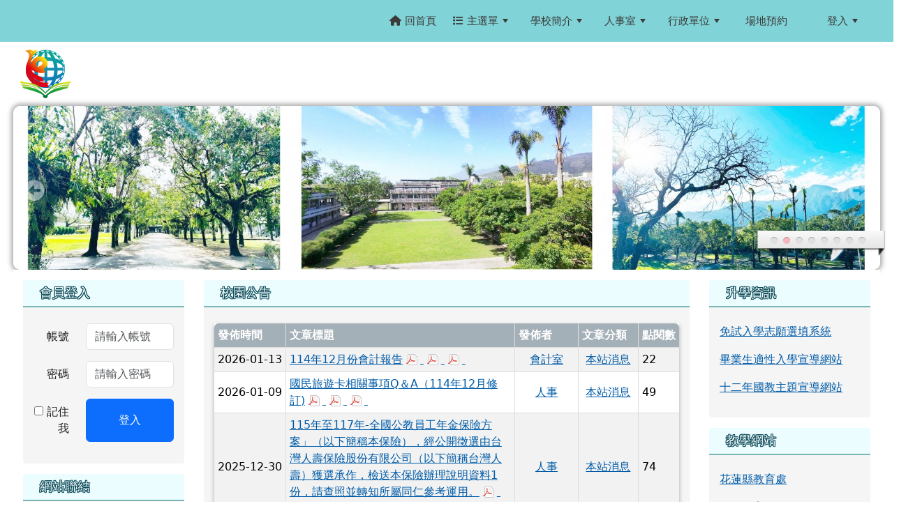

--- FILE ---
content_type: text/html; charset=UTF-8
request_url: https://www.fles.hlc.edu.tw/
body_size: 14016
content:
<!DOCTYPE html>
<html lang="zh-TW">
    <head>
                <!--目前$_SESSION['bootstrap']="5"; -->
        <!--將目前的資料夾名稱，設定為樣板標籤變數 theme_name-->
                
        <!-- theme_id= 7-->
        

                            

        <meta charset="UTF-8">
        <meta name="viewport" content="width=device-width, initial-scale=1.0, shrink-to-fit=no">
        <meta http-equiv="X-UA-Compatible" content="ie=edge">

        
        <meta name="robots" content="index,follow">
        <meta name="keywords" content="xoops, web application framework, cms, content management system">
        <meta name="description" content="花蓮縣鳳林國中網站">
        <meta name="rating" content="general">
        <meta name="author" content="XOOPS">
        <meta name="copyright" content="Copyright © 2001-2021">
        <meta name="generator" content="XOOPS">
        <meta property="og:title" content="花蓮縣鳳林國中">
        <meta property="og:type" content="website">


        <meta property="og:image" content="https://xc.hlc.edu.tw/~fles_www/uploads/tad_themes/school2022/logo/logo_7_1_hIc.jpg">
        <meta property="og:site_name" content="花蓮縣鳳林國中">
        <!-- 網站的標題及標語 -->
        <title>花蓮縣鳳林國中</title>

                <!-- Rss -->
        <link rel="alternate" type="application/rss+xml" title="RSS" href="https://www.fles.hlc.edu.tw/backend.php">
        <!-- icon -->
        <link href="https://www.fles.hlc.edu.tw/favicon.ico" rel="SHORTCUT ICON">
        <!-- Sheet Css -->
        <link rel="stylesheet" type="text/css" media="all" title="Style sheet" href="https://www.fles.hlc.edu.tw/xoops.css">
        <!-- XOOPS theme Sheet Css -->
        <link rel="stylesheet" type="text/css" media="all" title="Style sheet" href="https://www.fles.hlc.edu.tw/themes/school2022/css/xoops.css">
        <link href="https://www.fles.hlc.edu.tw/modules/tadtools/bootstrap5/css/bootstrap.css" rel="stylesheet" media="all">
        <!-- theme_color= bootstrap5 -->

        <!-- SmartMenus core CSS (required) -->
        <link href="https://www.fles.hlc.edu.tw/modules/tadtools/smartmenus/css/sm-core-css.css" media="all" rel="stylesheet">
        <!-- "sm-blue" menu theme (optional, you can use your own CSS, too) -->
                <!-- Theme Sheet Css -->
        <link rel="stylesheet" type="text/css" media="all" href="https://www.fles.hlc.edu.tw/themes/school2022/css/style.css">

        <!-- 給模組套用的樣板標籤開始 -->
        <script src="https://www.fles.hlc.edu.tw/browse.php?Frameworks/jquery/jquery.js" type="text/javascript"></script>
<script src="https://www.fles.hlc.edu.tw/browse.php?Frameworks/jquery/plugins/jquery.ui.js" type="text/javascript"></script>
<script src="https://www.fles.hlc.edu.tw/modules/tadtools/jquery/jquery.ui.touch-punch.min.js" type="text/javascript"></script>
<script src="https://www.fles.hlc.edu.tw/include/xoops.js" type="text/javascript"></script>
<script src="https://www.fles.hlc.edu.tw/themes/school2022/language/tchinese_utf8/script.js" type="text/javascript"></script>
<script src="https://www.fles.hlc.edu.tw/modules/tadtools/My97DatePicker/WdatePicker.js" type="text/javascript"></script>
<script src="https://www.fles.hlc.edu.tw/modules/tadtools/colorbox/jquery.colorbox.js" type="text/javascript"></script>
<script src="https://www.fles.hlc.edu.tw/modules/tadgallery/class/carouFredSel/jquery.carouFredSel-6.2.1-packed.js" type="text/javascript"></script>
<script src="https://www.fles.hlc.edu.tw/modules/tadgallery/class/carouFredSel/helper-plugins/jquery.mousewheel.min.js" type="text/javascript"></script>
<script src="https://www.fles.hlc.edu.tw/modules/tadgallery/class/carouFredSel/helper-plugins/jquery.touchSwipe.min.js" type="text/javascript"></script>
<script src="https://www.fles.hlc.edu.tw/modules/tadgallery/class/carouFredSel/helper-plugins/jquery.transit.min.js" type="text/javascript"></script>
<script src="https://www.fles.hlc.edu.tw/modules/tadgallery/class/carouFredSel/helper-plugins/jquery.ba-throttle-debounce.min.js" type="text/javascript"></script>
<script src="https://www.fles.hlc.edu.tw/modules/tadtools/jquery/jquery-migrate-3.5.2.js" type="text/javascript"></script>
<link rel="stylesheet" href="https://www.fles.hlc.edu.tw/modules/tadtools/jquery/themes/base/jquery.ui.all.css" type="text/css" />
<link rel="stylesheet" href="https://www.fles.hlc.edu.tw/language/tchinese_utf8/style.css" type="text/css" />
<link rel="stylesheet" href="https://www.fles.hlc.edu.tw/modules/tadtools/css/iconize.css" type="text/css" />
<link rel="stylesheet" href="https://www.fles.hlc.edu.tw/modules/tadnews/css/module.css" type="text/css" />
<link rel="stylesheet" href="https://www.fles.hlc.edu.tw/modules/tadnews/css/module2.css" type="text/css" />
<link rel="stylesheet" href="https://www.fles.hlc.edu.tw/modules/tadtools/colorbox/colorbox.css" type="text/css" />
<link rel="stylesheet" href="https://www.fles.hlc.edu.tw/media/font-awesome/css/font-awesome.min.css" type="text/css" />
<link rel="stylesheet" href="https://www.fles.hlc.edu.tw/modules/tadtools/css/xoops.css" type="text/css" />
<link rel="stylesheet" href="https://www.fles.hlc.edu.tw/modules/tadtools/css/fontawesome6/css/all.min.css" type="text/css" />


        <!-- 給模組套用的樣板標籤結束 -->

        <!-- 局部套用的樣式，如果有載入完整樣式 theme_css.tpl 那就不需要這一部份 -->
        <!--導覽工具列、區塊標題CSS設定開始-->
<style type="text/css">
    body {
        color: #202020;
        background-color: #ffffff;
                background-position: left top;
        background-repeat: repeat;
        background-attachment: scroll;
        background-size: auto;
        font-size: 1rem;
            }

    a {
        color:#005ca8;
            }

    a:hover {
        color:#a40019;
    }
    #nav-container, #nav-wrapper {
                    /* position: relative; */
                z-index: 11;
                                    background: #f3f3f3;
                        }

    #xoops_theme_nav {
                    background-color: tranparent;
            }

    /* theme_css_blocks.tpl */
        .leftBlock .blockTitle{
        font-size: 1.1rem;        color: #ffffff;        background-color: #ecfdff;                        text-indent: 9px;            }

    .leftBlock a.block_config,
    .leftBlock a.tad_block_config{
        float: right;
        position: relative;
        z-index: 1;
    }

        .leftBlock{
        position: relative;
background: #f5f5f5;
overflow: hidden;
margin: 15px 0px 15px;
border-radius: 4px;
    }
    
        .leftBlock .blockTitle{
        border-bottom: 2px solid #7cb6b7;
padding: 8px 15px;
text-shadow: 0px 1px #0d4e5c, 1px 0px #0d4e5c, -1px 0px #0d4e5c, 0px -1px #0d4e5c, -1px -1px #0d4e5c, 1px 1px #0d4e5c, 1px -1px #0d4e5c, -1px 1px #0d4e5c;
    }
    
        .leftBlock .blockContent{
        padding: 15px;
    }
    
    .rightBlock .blockTitle{
        font-size: 1.1rem;        color: #ffffff;        background-color: #ecfdff;                        text-indent: 9px;            }

    .rightBlock a.block_config,
    .rightBlock a.tad_block_config{
        float: right;
        position: relative;
        z-index: 1;
    }

        .rightBlock{
        position: relative;
background: #f5f5f5;
overflow: hidden;
margin: 15px 0px 15px;
border-radius: 4px;
    }
    
        .rightBlock .blockTitle{
        border-bottom: 2px solid #7cb6b7;
padding: 8px 15px;
text-shadow: 0px 1px #0d4e5c, 1px 0px #0d4e5c, -1px 0px #0d4e5c, 0px -1px #0d4e5c, -1px -1px #0d4e5c, 1px 1px #0d4e5c, 1px -1px #0d4e5c, -1px 1px #0d4e5c;
    }
    
        .rightBlock .blockContent{
        padding: 15px;
    }
    
    .centerBlock .blockTitle{
        font-size: 1.1rem;        color: #ffffff;        background-color: #ecfdff;                        text-indent: 9px;            }

    .centerBlock a.block_config,
    .centerBlock a.tad_block_config{
        float: right;
        position: relative;
        z-index: 1;
    }

        .centerBlock{
        position: relative;
background: #f5f5f5;
overflow: hidden;
margin: 15px 0px 15px;
border-radius: 4px;
    }
    
        .centerBlock .blockTitle{
        border-bottom: 2px solid #7cb6b7;
padding: 8px 15px;
text-shadow: 0px 1px #0d4e5c, 1px 0px #0d4e5c, -1px 0px #0d4e5c, 0px -1px #0d4e5c, -1px -1px #0d4e5c, 1px 1px #0d4e5c, 1px -1px #0d4e5c, -1px 1px #0d4e5c;
    }
    
        .centerBlock .blockContent{
        padding: 15px;
    }
    
    .centerLeftBlock .blockTitle{
        font-size: 1.1rem;        color: #ffffff;        background-color: #c13500;                        text-indent: 9px;            }

    .centerLeftBlock a.block_config,
    .centerLeftBlock a.tad_block_config{
        float: right;
        position: relative;
        z-index: 1;
    }

        .centerLeftBlock{
        position: relative;
background: #f5f5f5;
overflow: hidden;
margin: 15px 0px 15px;
border-radius: 4px;
    }
    
        .centerLeftBlock .blockTitle{
        border-bottom: 2px solid #7cb6b7;
padding: 8px 15px;
text-shadow: 0px 1px #0d4e5c, 1px 0px #0d4e5c, -1px 0px #0d4e5c, 0px -1px #0d4e5c, -1px -1px #0d4e5c, 1px 1px #0d4e5c, 1px -1px #0d4e5c, -1px 1px #0d4e5c;
    }
    
        .centerLeftBlock .blockContent{
        padding: 15px;
    }
    
    .centerRightBlock .blockTitle{
        font-size: 1.1rem;        color: #ffffff;        background-color: #ffffff;                        text-indent: 9px;            }

    .centerRightBlock a.block_config,
    .centerRightBlock a.tad_block_config{
        float: right;
        position: relative;
        z-index: 1;
    }

        .centerRightBlock{
        position: relative;
background: #f5f5f5;
overflow: hidden;
margin: 15px 0px 15px;
border-radius: 4px;
    }
    
        .centerRightBlock .blockTitle{
        border-bottom: 2px solid #7cb6b7;
padding: 8px 15px;
text-shadow: 0px 1px #0d4e5c, 1px 0px #0d4e5c, -1px 0px #0d4e5c, 0px -1px #0d4e5c, -1px -1px #0d4e5c, 1px 1px #0d4e5c, 1px -1px #0d4e5c, -1px 1px #0d4e5c;
    }
    
        .centerRightBlock .blockContent{
        padding: 15px;
    }
    
    .centerBottomBlock .blockTitle{
        font-size: 1.1rem;        color: #ffffff;        background-color: #c13500;                        text-indent: 9px;            }

    .centerBottomBlock a.block_config,
    .centerBottomBlock a.tad_block_config{
        float: right;
        position: relative;
        z-index: 1;
    }

        .centerBottomBlock{
        position: relative;
background: #f5f5f5;
overflow: hidden;
margin: 15px 0px 15px;
border-radius: 4px;
    }
    
        .centerBottomBlock .blockTitle{
        border-bottom: 2px solid #7cb6b7;
padding: 8px 15px;
text-shadow: 0px 1px #0d4e5c, 1px 0px #0d4e5c, -1px 0px #0d4e5c, 0px -1px #0d4e5c, -1px -1px #0d4e5c, 1px 1px #0d4e5c, 1px -1px #0d4e5c, -1px 1px #0d4e5c;
    }
    
        .centerBottomBlock .blockContent{
        padding: 15px;
    }
    
    .centerBottomLeftBlock .blockTitle{
        font-size: 1.1rem;        color: #ffffff;        background-color: #c13500;                        text-indent: 9px;            }

    .centerBottomLeftBlock a.block_config,
    .centerBottomLeftBlock a.tad_block_config{
        float: right;
        position: relative;
        z-index: 1;
    }

        .centerBottomLeftBlock{
        position: relative;
background: #f5f5f5;
overflow: hidden;
margin: 15px 0px 15px;
border-radius: 4px;
    }
    
        .centerBottomLeftBlock .blockTitle{
        border-bottom: 2px solid #7cb6b7;
padding: 8px 15px;
text-shadow: 0px 1px #0d4e5c, 1px 0px #0d4e5c, -1px 0px #0d4e5c, 0px -1px #0d4e5c, -1px -1px #0d4e5c, 1px 1px #0d4e5c, 1px -1px #0d4e5c, -1px 1px #0d4e5c;
    }
    
        .centerBottomLeftBlock .blockContent{
        padding: 15px;
    }
    
    .centerBottomRightBlock .blockTitle{
        font-size: 1.1rem;        color: #ffffff;        background-color: #c13500;                        text-indent: 9px;            }

    .centerBottomRightBlock a.block_config,
    .centerBottomRightBlock a.tad_block_config{
        float: right;
        position: relative;
        z-index: 1;
    }

        .centerBottomRightBlock{
        position: relative;
background: #f5f5f5;
overflow: hidden;
margin: 15px 0px 15px;
border-radius: 4px;
    }
    
        .centerBottomRightBlock .blockTitle{
        border-bottom: 2px solid #7cb6b7;
padding: 8px 15px;
text-shadow: 0px 1px #0d4e5c, 1px 0px #0d4e5c, -1px 0px #0d4e5c, 0px -1px #0d4e5c, -1px -1px #0d4e5c, 1px 1px #0d4e5c, 1px -1px #0d4e5c, -1px 1px #0d4e5c;
    }
    
        .centerBottomRightBlock .blockContent{
        padding: 15px;
    }
    
    .footerCenterBlock .blockTitle{
        font-size: 1.1rem;        color: #ffffff;        background-color: #c13500;                        text-indent: 9px;            }

    .footerCenterBlock a.block_config,
    .footerCenterBlock a.tad_block_config{
        float: right;
        position: relative;
        z-index: 1;
    }

        .footerCenterBlock{
        position: relative;
background: #f5f5f5;
overflow: hidden;
margin: 15px 0px 15px;
border-radius: 4px;
    }
    
        .footerCenterBlock .blockTitle{
        border-bottom: 2px solid #7cb6b7;
padding: 8px 15px;
text-shadow: 0px 1px #0d4e5c, 1px 0px #0d4e5c, -1px 0px #0d4e5c, 0px -1px #0d4e5c, -1px -1px #0d4e5c, 1px 1px #0d4e5c, 1px -1px #0d4e5c, -1px 1px #0d4e5c;
    }
    
        .footerCenterBlock .blockContent{
        padding: 15px;
    }
    
    .footerLeftBlock .blockTitle{
        font-size: 1.1rem;        color: #ffffff;        background-color: #c13500;                        text-indent: 9px;            }

    .footerLeftBlock a.block_config,
    .footerLeftBlock a.tad_block_config{
        float: right;
        position: relative;
        z-index: 1;
    }

        .footerLeftBlock{
        position: relative;
background: #f5f5f5;
overflow: hidden;
margin: 15px 0px 15px;
border-radius: 4px;
    }
    
        .footerLeftBlock .blockTitle{
        border-bottom: 2px solid #7cb6b7;
padding: 8px 15px;
text-shadow: 0px 1px #0d4e5c, 1px 0px #0d4e5c, -1px 0px #0d4e5c, 0px -1px #0d4e5c, -1px -1px #0d4e5c, 1px 1px #0d4e5c, 1px -1px #0d4e5c, -1px 1px #0d4e5c;
    }
    
        .footerLeftBlock .blockContent{
        padding: 15px;
    }
    
    .footerRightBlock .blockTitle{
        font-size: 1.1rem;        color: #ffffff;        background-color: #c13500;                        text-indent: 9px;            }

    .footerRightBlock a.block_config,
    .footerRightBlock a.tad_block_config{
        float: right;
        position: relative;
        z-index: 1;
    }

        .footerRightBlock{
        position: relative;
background: #f5f5f5;
overflow: hidden;
margin: 15px 0px 15px;
border-radius: 4px;
    }
    
        .footerRightBlock .blockTitle{
        border-bottom: 2px solid #7cb6b7;
padding: 8px 15px;
text-shadow: 0px 1px #0d4e5c, 1px 0px #0d4e5c, -1px 0px #0d4e5c, 0px -1px #0d4e5c, -1px -1px #0d4e5c, 1px 1px #0d4e5c, 1px -1px #0d4e5c, -1px 1px #0d4e5c;
    }
    
        .footerRightBlock .blockContent{
        padding: 15px;
    }
    

    /* theme_css_navbar.tpl */
    .sm-mint {
  border-top: 2px solid #ecfdff;
  border-bottom: 2px solid #ecfdff;
  background: transparent;
}
.sm-mint a, .sm-mint a:hover, .sm-mint a:focus, .sm-mint a:active {
  padding: 15px 12px;
  /* make room for the toggle button (sub indicator) */
  padding-right: 58px;
  color: #3b3b3b;
  font-family: ;
  font-size: 0.925rem;
  font-weight: normal;
  line-height: 17px;
  text-decoration: none;
}
.sm-mint a.current {
  font-weight: bold;
}
.sm-mint a.disabled {
  color: #cccccc;
}
.sm-mint a .sub-arrow {
  position: absolute;
  top: 50%;
  margin-top: -17px;
  left: auto;
  right: 4px;
  width: 34px;
  height: 34px;
  overflow: hidden;
  font: bold 0.875rem/2.125rem monospace !important;
  text-align: center;
  text-shadow: none;
  background: #ecfdffaa;
  color:#3b3b3b;
  border-radius: 4px;
}
.sm-mint a .sub-arrow::before {
  content: '+';
}
.sm-mint a.highlighted .sub-arrow::before {
  content: '-';
}
.sm-mint li {
  border-top: 1px solid #3b3b3b22;
}
.sm-mint > li:first-child {
  border-top: 0;
}
.sm-mint ul {
  background: #ecfdff88;
}

.sm-mint ul a,
.sm-mint ul ul a,
.sm-mint ul ul ul a,
.sm-mint ul ul ul ul a,
.sm-mint ul ul ul ul ul a{
  color: #3b3b3b;
  font-size: 0.925rem;
  border-left: 8px solid transparent;
}

.sm-mint ul a:hover,
.sm-mint ul a:focus,
.sm-mint ul a:active,
.sm-mint ul ul a:hover,
.sm-mint ul ul a:focus,
.sm-mint ul ul a:active,
.sm-mint ul ul ul a:hover,
.sm-mint ul ul ul a:focus,
.sm-mint ul ul ul a:active,
.sm-mint ul ul ul ul a:hover,
.sm-mint ul ul ul ul a:focus,
.sm-mint ul ul ul ul a:active,
.sm-mint ul ul ul ul ul a:hover,
.sm-mint ul ul ul ul ul a:focus,
.sm-mint ul ul ul ul ul a:active  {
    background: #ecfdffaa;
    color: #000000;
}

@media (min-width: 768px) {
  /* Switch to desktop layout
  -----------------------------------------------
     These transform the menu tree from
     collapsible to desktop (navbar + dropdowns)
  -----------------------------------------------*/
  /* start... (it's not recommended editing these rules) */
  .sm-mint ul {
    position: absolute;
    width: 12em;
    z-index: 250;
  }

  .sm-mint li {
    float: left;
  }

  .sm-mint.sm-rtl li {
    float: right;
  }

  .sm-mint ul li, .sm-mint.sm-rtl ul li, .sm-mint.sm-vertical li {
    float: none;
  }

  .sm-mint a {
    white-space: nowrap;
  }

  .sm-mint ul a, .sm-mint.sm-vertical a {
    white-space: normal;
  }

  .sm-mint .sm-nowrap > li > a, .sm-mint .sm-nowrap > li > :not(ul) a {
    white-space: nowrap;
  }

  /* ...end */
  .sm-mint {
    border-top: 0;
    background: transparent;
  }
  .sm-mint a, .sm-mint a:hover, .sm-mint a:focus, .sm-mint a:active, .sm-mint a.highlighted {
    padding: 15px 12px;
    color: #3b3b3b;
    border-radius: 4px 4px 0 0;
    border-radius: 0;
  }
  .sm-mint a:hover, .sm-mint a:focus, .sm-mint a:active {
    background: #ecfdffaa;
    color: #000000;
  }

  .sm-mint a.highlighted {
    background: #ecfdff;
    color: #3b3b3b;
    box-shadow: 0 4px 3px rgba(0, 0, 0, 0.25);
  }


  .sm-mint a.disabled {
    background: transparent;
    color: #cccccc;
    box-shadow: none;
  }
  .sm-mint a.has-submenu {
    padding-right: 34px;
  }

  .sm-mint a .sub-arrow {
    top: 50%;
    margin-top: -3px;
    right: 20px;
    width: 0;
    height: 0;
    border-width: 6px 4.02px 0 4.02px;
    border-style: solid dashed dashed dashed;
    border-color: #3b3b3b transparent transparent transparent;
    background: transparent;
    border-radius: 0;
  }
  .sm-mint a:hover .sub-arrow, .sm-mint a:focus .sub-arrow, .sm-mint a:active .sub-arrow {
    border-color: #3b3b3b transparent transparent transparent;
  }
  .sm-mint a.highlighted .sub-arrow {
    border-color: #3b3b3b transparent transparent transparent;
  }
  .sm-mint a.disabled .sub-arrow {
    border-color: #3b3b3b transparent transparent transparent;
  }
  .sm-mint a .sub-arrow::before {
    display: none;
  }
  .sm-mint li {
    border-top: 0;
  }
  .sm-mint ul {
    border: 0;
    padding: 8px 0;
    background: #ecfdff;
    border-radius: 0 4px 4px 4px;
    box-shadow: 0 4px 3px rgba(0, 0, 0, 0.25);
  }
  .sm-mint ul ul {
    border-radius: 4px;
  }

  .sm-mint ul a, .sm-mint ul a:hover, .sm-mint ul a:focus, .sm-mint ul a:active, .sm-mint ul a.highlighted {
        padding: 12px 20px;
        border-radius: 0;
        border-bottom: 1px solid #00000011;
      }

  .sm-mint ul li:last-child a{
    border-bottom: none;
          padding: 12px 20px 6px;
      }

  .sm-mint ul a:hover, .sm-mint ul a:focus, .sm-mint ul a:active, .sm-mint ul a.highlighted {
    background: #ecfdffaa;
    color: #000000;
    box-shadow: none;
  }
  .sm-mint ul a.disabled {
    background: transparent;
    color: #b3b3b3;
  }

  .sm-mint ul a.has-submenu {
    padding-right: 20px;
  }

  .sm-mint ul a .sub-arrow {
    right: 10px;
    margin-top: -4.02px;
    border-width: 4.02px 0 4.02px 6px;
    border-style: dashed dashed dashed solid;
    border-color: transparent transparent transparent #3b3b3b;
  }

  .sm-mint ul a:hover .sub-arrow, .sm-mint ul a:focus .sub-arrow, .sm-mint ul a:active .sub-arrow, .sm-mint ul a.highlighted .sub-arrow {
    border-color: transparent transparent transparent #000000;
  }

  .sm-mint ul a.disabled .sub-arrow {
    border-color: transparent transparent transparent #3b3b3b;
  }
  .sm-mint .scroll-up,
  .sm-mint .scroll-down {
    position: absolute;
    display: none;
    visibility: hidden;
    overflow: hidden;
    background: #ecfdff;
    height: 20px;
  }
  .sm-mint .scroll-up-arrow,
  .sm-mint .scroll-down-arrow {
    position: absolute;
    top: 6px;
    left: 50%;
    margin-left: -8px;
    width: 0;
    height: 0;
    overflow: hidden;
    border-width: 0 6px 8px 6px;
    border-style: dashed dashed solid dashed;
    border-color: transparent transparent #3b3b3b transparent;
  }


  .sm-mint .scroll-down-arrow {
    border-width: 8px 6px 0 6px;
    border-style: solid dashed dashed dashed;
    border-color: #3b3b3b transparent transparent transparent;
  }
  .sm-mint.sm-rtl a.has-submenu {
    padding-right: 20px;
    padding-left: 34px;
  }
  .sm-mint.sm-rtl a .sub-arrow {
    right: auto;
    left: 20px;
  }
  .sm-mint.sm-rtl.sm-vertical {
    border-right: 0;
    border-left: 2px solid #ecfdffaa;
  }
  .sm-mint.sm-rtl.sm-vertical a {
    border-radius: 0 4px 4px 0;
  }
  .sm-mint.sm-rtl.sm-vertical a.has-submenu {
    padding: 10px 20px;
  }
  .sm-mint.sm-rtl.sm-vertical a .sub-arrow {
    right: auto;
    left: 10px;
    border-width: 4.02px 6px 4.02px 0;
    border-style: dashed solid dashed dashed;
    border-color: transparent #000000 transparent transparent;
  }
  .sm-mint.sm-rtl.sm-vertical a:hover .sub-arrow, .sm-mint.sm-rtl.sm-vertical a:focus .sub-arrow, .sm-mint.sm-rtl.sm-vertical a:active .sub-arrow, .sm-mint.sm-rtl.sm-vertical a.highlighted .sub-arrow {
    border-color: transparent #000000 transparent transparent;
  }
  .sm-mint.sm-rtl.sm-vertical a.disabled .sub-arrow {
    border-color: transparent #000000 transparent transparent;
  }
  .sm-mint.sm-rtl ul {
    border-radius: 4px 0 4px 4px;
  }
  .sm-mint.sm-rtl ul a {
    border-radius: 0 !important;
  }
  .sm-mint.sm-rtl ul a.has-submenu {
    padding: 10px 20px !important;
  }
  .sm-mint.sm-rtl ul a .sub-arrow {
    right: auto;
    left: 10px;
    border-width: 4.02px 6px 4.02px 0;
    border-style: dashed solid dashed dashed;
    border-color: transparent #000000 transparent transparent;
  }
  .sm-mint.sm-rtl ul a:hover .sub-arrow, .sm-mint.sm-rtl ul a:focus .sub-arrow, .sm-mint.sm-rtl ul a:active .sub-arrow, .sm-mint.sm-rtl ul a.highlighted .sub-arrow {
    border-color: transparent #000000 transparent transparent;
  }
  .sm-mint.sm-rtl ul a.disabled .sub-arrow {
    border-color: transparent #000000 transparent transparent;
  }
  .sm-mint.sm-vertical {
    border-bottom: 0;
    border-right: 2px solid #ecfdffaa;
  }
  .sm-mint.sm-vertical a {
    padding: 10px 20px;
    border-radius: 4px 0 0 4px;
  }
  .sm-mint.sm-vertical a:hover, .sm-mint.sm-vertical a:focus, .sm-mint.sm-vertical a:active, .sm-mint.sm-vertical a.highlighted {
    background: #ecfdffaa;
    color: #000000;
    box-shadow: none;
  }
  .sm-mint.sm-vertical a.disabled {
    background: transparent;
    color: #cccccc;
  }
  .sm-mint.sm-vertical a .sub-arrow {
    right: 10px;
    margin-top: -4.02px;
    border-width: 4.02px 0 4.02px 6px;
    border-style: dashed dashed dashed solid;
    border-color: transparent transparent transparent #000000;
  }
  .sm-mint.sm-vertical a:hover .sub-arrow, .sm-mint.sm-vertical a:focus .sub-arrow, .sm-mint.sm-vertical a:active .sub-arrow, .sm-mint.sm-vertical a.highlighted .sub-arrow {
    border-color: transparent transparent transparent #3b3b3b;
  }
  .sm-mint.sm-vertical a.disabled .sub-arrow {
    border-color: transparent transparent transparent #000000;
  }
  .sm-mint.sm-vertical ul {
    border-radius: 4px !important;
  }
  .sm-mint.sm-vertical ul a {
    padding: 10px 20px;
  }
}

/*# sourceMappingURL=sm-mint.css.map */

#main-nav {
    border: none;
    position: relative;
    min-height: 3rem;
    }

/* Complete navbar .sm-mint */


.nav-brand {
  float: left;
  margin: 0;
}

.nav-brand a {
  display: block;
    padding: 11px 11px 11px 20px;
    color: #3b3b3b;
  font-size: 1.2rem;
  font-weight: normal;
  text-decoration: none;
}

#main-menu {
  clear: both;
  border-bottom: 0;
}

@media (min-width: 768px) {
  #main-menu {
    clear: none;
  }
}

/* Mobile menu toggle button */

.main-menu-btn {
  float: right;
  margin: 5px 10px;
  position: relative;
  display: inline-block;
  width: 29px;
  height: 29px;
  text-indent: 29px;
  white-space: nowrap;
  overflow: hidden;
  cursor: pointer;
  -webkit-tap-highlight-color: rgba(0, 0, 0, 0);
}

/* hamburger icon */

.main-menu-btn-icon,
.main-menu-btn-icon:before,
.main-menu-btn-icon:after {
  position: absolute;
  top: 50%;
  left: 2px;
  height: 2px;
  width: 24px;
  background: #3b3b3b;
  -webkit-transition: all 0.25s;
  transition: all 0.25s;
}

.main-menu-btn-icon:before {
  content: '';
  top: -7px;
  left: 0;
}

.main-menu-btn-icon:after {
  content: '';
  top: 7px;
  left: 0;
}

/* x icon */

#main-menu-state:checked ~ .main-menu-btn .main-menu-btn-icon {
  height: 0;
  background: transparent;
}

#main-menu-state:checked ~ .main-menu-btn .main-menu-btn-icon:before {
  top: 0;
  -webkit-transform: rotate(-45deg);
  transform: rotate(-45deg);
}

#main-menu-state:checked ~ .main-menu-btn .main-menu-btn-icon:after {
  top: 0;
  -webkit-transform: rotate(45deg);
  transform: rotate(45deg);
}

/* hide menu state checkbox (keep it visible to screen readers) */

#main-menu-state {
  position: absolute;
  width: 1px;
  height: 1px;
  margin: -1px;
  border: 0;
  padding: 0;
  overflow: hidden;
  clip: rect(1px, 1px, 1px, 1px);
}

/* hide the menu in mobile view */

#main-menu-state:not(:checked) ~ #main-menu {
  display: none;
}

#main-menu-state:checked ~ #main-menu {
  display: block;
}

@media (min-width: 768px) {
  /* hide the button in desktop view */
  .main-menu-btn {
    position: absolute;
    top: -99999px;
  }
  /* always show the menu in desktop view */
  #main-menu-state:not(:checked) ~ #main-menu {
    display: block;
  }
}

</style>
<!--導覽工具列、區塊標題CSS設定 by hc-->
        <style type="text/css">
            
#xoops_theme_left_zone{
    background-color:#ffffff;
    padding: 0px 14px;
}
#xoops_theme_center_zone{
    background-color:#ffffff;
    padding: 0px 14px;
}
#xoops_theme_right_zone {
    background-color:#ffffff;
    padding: 0px 14px;
}            #page-wrapper,
#top-wrapper,#top-display,
#logo-wrapper,#logo-display,
#nav-wrapper,#nav-display,
#slide-wrapper,#slide-display,
#base-wrapper,#base-display,
#footer-wrapper,#footer-display,
#bottom-wrapper,#bottom-display
{
    max-width: 100%;
}

#page-wrapper{
    position: relative;
    padding: 0px;
    margin: auto;
                
        background: #ffffff ;    margin-top: 30px;    margin-bottom: 60px;        
            

        padding: 10px;}

#page-display{
            margin: 0px auto;
                    }

#page-display>div{
    padding: 0px;
    margin: 0px;
}


@media (min-width: 768px) {
    #page-wrapper{
            }
}


@media (max-width: 768px) {
    #page-wrapper, #page-display{
        max-width: 100%;
    }

    #page-wrapper{
        padding: 0px;
        margin: 0px;
    }
}

#top-wrapper{
    position: relative;
    padding: 0px;
    margin: auto;
                
    z-index: 11;    background: #80d3d6 ;    margin-top: 0px;    margin-bottom: 0px;        
            

        font-size: 0.8rem;}

#top-display{
            max-width:97%;
            margin: 0px auto;
    padding: 6px 0px;        background-color: #80d3d6;    min-height: 50px;    }

#top-display>div{
    padding: 0px;
    margin: 0px;
}

    #top-wrapper,
    #top-display,
    #top-display img {
        border-radius: 0px;
    }

@media (min-width: 768px) {
    #top-wrapper{
            }
}


@media (max-width: 768px) {
    #top-wrapper, #top-display{
        max-width: 100%;
    }

    #page-wrapper{
        padding: 0px;
        margin: 0px;
    }
}

#logo-wrapper{
    position: relative;
    padding: 0px;
    margin: auto;
                        max-width:97%;
            
        background: transparent ;    margin-top: 0px;    margin-bottom: 0px;        
            

        }

#logo-display{
            margin: 0px auto;
    padding: 10px;        background-color: transparent;        }

#logo-display>div{
    padding: 0px;
    margin: 0px;
}


@media (min-width: 768px) {
    #logo-wrapper{
            }
}


@media (max-width: 768px) {
    #logo-wrapper, #logo-display{
        max-width: 100%;
    }

    #page-wrapper{
        padding: 0px;
        margin: 0px;
    }
}
#logo-wrapper{
    }

#nav-wrapper{
    position: relative;
    padding: 0px;
    margin: auto;
                
        background: transparent ;    margin-top: 0px;    margin-bottom: 0px;        
            

        }

#nav-display{
            max-width:97%;
            margin: 0px auto;
    padding: 0px;                }

#nav-display>div{
    padding: 0px;
    margin: 0px;
}

    #nav-wrapper,
    #nav-display,
    #nav-display img {
        border-radius: 0px;
    }

@media (min-width: 768px) {
    #nav-wrapper{
            }
}


@media (max-width: 768px) {
    #nav-wrapper, #nav-display{
        max-width: 100%;
    }

    #page-wrapper{
        padding: 0px;
        margin: 0px;
    }
}                        #nav-display {
            background: #f3f3f3 ;
        }
        #nav-wrapper{
            background: transparent ;
        }
    
#main-menu li {
    color:#3b3b3b;
}

#slide-wrapper{
    position: relative;
    padding: 0px;
    margin: auto;
                        max-width:97%;
            
        background: transparent ;    margin-top: 0px;    margin-bottom: 0px;        
                                            

    box-shadow: 0px 0px 6px 3px rgba(50, 50, 50, 0.4);    }

#slide-display{
            margin: 0px auto;
    padding: 0px;        background-color: transparent;        }

#slide-display>div{
    padding: 0px;
    margin: 0px;
}

    #slide-wrapper,
    #slide-display,
    #slide-display img {
        border-radius: 10px;
    }

@media (min-width: 768px) {
    #slide-wrapper{
            }
}


@media (max-width: 768px) {
    #slide-wrapper, #slide-display{
        max-width: 100%;
    }

    #page-wrapper{
        padding: 0px;
        margin: 0px;
    }
}

#middle-wrapper{
    position: relative;
    padding: 0px;
    margin: auto;
                
        background: transparent ;    margin-top: 0px;    margin-bottom: 0px;        
            

        }

#middle-display{
            max-width:97%;
            margin: 0px auto;
    padding: 10px;        background-color: transparent;        }

#middle-display>div{
    padding: 0px;
    margin: 0px;
}

    #middle-wrapper,
    #middle-display,
    #middle-display img {
        border-radius: 0px;
    }

@media (min-width: 768px) {
    #middle-wrapper{
            }
}


@media (max-width: 768px) {
    #middle-wrapper, #middle-display{
        max-width: 100%;
    }

    #page-wrapper{
        padding: 0px;
        margin: 0px;
    }
}
#content-wrapper{
    position: relative;
    padding: 0px;
    margin: auto;
                        max-width:97%;
            
        background: #ffffff ;    margin-top: 0px;    margin-bottom: 0px;        
            

        }

#content-display{
            margin: 0px auto;
    padding: 0px;                color: #202020;}

#content-display>div{
    padding: 0px;
    margin: 0px;
}

    #content-wrapper,
    #content-display,
    #content-display img {
        border-radius: 0px;
    }

@media (min-width: 768px) {
    #content-wrapper{
            }
}


@media (max-width: 768px) {
    #content-wrapper, #content-display{
        max-width: 100%;
    }

    #page-wrapper{
        padding: 0px;
        margin: 0px;
    }
}


#footer-wrapper{
    position: relative;
    padding: 0px;
    margin: auto;
                
        background: #f6f6f6 ;    margin-top: 0px;    margin-bottom: 0px;        
            

        }

#footer-display{
            max-width:97%;
            margin: 0px auto;
    padding: 60px 30px;        background-color: #f6f6f6;    min-height: 200px;    color: #555555;}

#footer-display>div{
    padding: 0px;
    margin: 0px;
}

    #footer-wrapper,
    #footer-display,
    #footer-display img {
        border-radius: 0px;
    }

@media (min-width: 768px) {
    #footer-wrapper{
            }
}


@media (max-width: 768px) {
    #footer-wrapper, #footer-display{
        max-width: 100%;
    }

    #page-wrapper{
        padding: 0px;
        margin: 0px;
    }
}    #footer-display a,
    #footer-display a:hover,
    #footer-display a:active ,
    #footer-display a:visited {
        color:#555555;
    }


#bottom-wrapper{
    position: relative;
    padding: 0px;
    margin: auto;
                
        background: #585858 ;    margin-top: 0px;    margin-bottom: 0px;        
            

        }

#bottom-display{
            max-width:97%;
            margin: 0px auto;
    padding: 10px;        background-color: #585858;    min-height: 40px;    color: #ffffff;}

#bottom-display>div{
    padding: 0px;
    margin: 0px;
}

    #bottom-wrapper,
    #bottom-display,
    #bottom-display img {
        border-radius: 0px;
    }

@media (min-width: 768px) {
    #bottom-wrapper{
            }
}


@media (max-width: 768px) {
    #bottom-wrapper, #bottom-display{
        max-width: 100%;
    }

    #page-wrapper{
        padding: 0px;
        margin: 0px;
    }
}    #bottom-display a,
    #bottom-display a:hover,
    #bottom-display a:active ,
    #bottom-display a:visited {
        color:#ffffff;
    }

@media (min-width: 768px) {
    #page-wrapper{
        max-width: 97%;
    }
}        </style>

        <!-- 載入bootstrap -->
                <!--Bootstrap js-->
        <script src="https://www.fles.hlc.edu.tw/modules/tadtools/bootstrap5/js/bootstrap.bundle.js"></script>

        <!-- SmartMenus jQuery plugin -->
        <script type="text/javascript" src="https://www.fles.hlc.edu.tw/modules/tadtools/smartmenus/jquery.smartmenus.js"></script>


        <script type="text/javascript">
            // SmartMenus init
            $(function() {
                $('#main-menu').smartmenus({
                    hideTimeout: 0,      // 滑鼠移開不延遲關閉
                                            showOnClick: false,
                        noMouseOver: false,// 滑鼠移過開啟
                                        hideOnClick: true, // 點擊外部時關閉
                                        bottomToTopSubMenus: false
                                    });

            // SmartMenus mob
                var $mainMenuState = $('#main-menu-state');
                if ($mainMenuState.length) {
                    // animate mobile menu
                    $mainMenuState.change(function(e) {
                        var $menu = $('#main-menu');
                        if (this.checked) {
                            $menu.hide().slideDown(250, function() { $menu.css('display', ''); });
                        } else {
                            $menu.show().slideUp(250, function() { $menu.css('display', ''); });
                        }
                    });
                    // hide mobile menu beforeunload
                    $(window).bind('beforeunload unload', function() {
                        if ($mainMenuState[0].checked) {
                            $mainMenuState[0].click();
                        }
                    });
                }
            });
        </script>    </head>

    <body >

        <!-- 導覽列區域 -->
        
        
                







    <div id="top-wrapper">
        <div id="top-display">
            <div style="font-size: 0.8rem;" class="row">
                                                    <div class="col-xl-4 text-xl-start">
                        
                                                                                                                                            </div>
                
                
                                    <div class="col-xl-8 text-xl-end">
                                                                                                                                                    
    
    
    
    
    
    
            <div class="d-xl-inline-block" style="">
            <script type="title/javascript" src="https://www.fles.hlc.edu.tw/modules/tadtools/smartmenus/jquery.smartmenus.min.js"></script>

<script>
    function tad_themes_popup(URL) {
        $.colorbox({iframe:true, width:"80%", height:"90%",href : URL});
    }
</script>

<!-- not-use -->
<nav role="navigation" id="main-nav">

    <!-- Mobile menu toggle button (hamburger/x icon) -->
    <input id="main-menu-state" type="checkbox" />
    <label class="main-menu-btn" for="main-menu-state">
    <span class="main-menu-btn-icon"></span> Toggle main menu visibility
    </label>


                

    <ul id="main-menu" class="sm sm-mint d-md-flex flex-md-wrap">
                    <li>
                <a href="https://www.fles.hlc.edu.tw/index.php"><i class="fa fa-home" aria-hidden="true"></i> 回首頁</a>
            </li>
                    <li>
        <a href="#">
            <span class="fa fa-list"></span>            主選單
        </a>
        <ul>
                            <li><a href="https://www.fles.hlc.edu.tw/modules/tadnews/" target="_self"><span class="fa fa-th-list"></span> 本站消息</a></li>
                            <li><a href="https://www.fles.hlc.edu.tw/modules/tadgallery/" target="_self"><span class="fa fa-th-list"></span> 電子相簿</a></li>
                            <li><a href="https://www.fles.hlc.edu.tw/modules/tad_honor/" target="_self"><span class="fa fa-th-list"></span> 榮譽榜</a></li>
                            <li><a href="https://www.fles.hlc.edu.tw/modules/tad_blocks/" target="_self"><span class="fa fa-th-list"></span> 進階區塊管理</a></li>
                            <li><a href="https://www.fles.hlc.edu.tw/modules/tad_adm/" target="_self"><span class="fa fa-th-list"></span> 站長工具箱</a></li>
                    </ul>
    </li>
                    <li>
        <a href="#" > 學校簡介</a>
                                    <ul>
                    <li>

                <a href="https://www.fles.hlc.edu.tw/modules/tadnews/page.php?ncsn=2&nsn=115" target="_self" title="校務發展計畫"><i class="fa fa-map"></i> 校務發展計畫</a>
                            </li>
                    <li>

                <a href="https://www.fles.hlc.edu.tw/modules/tadnews/page.php?ncsn=4&nsn=6" target="_self" title="歷任校長"><i class="fa fa-user"></i> 歷任校長</a>
                            </li>
                    <li>

                <a href="#"  title="家長會"><i class="fa fa-users"></i> 家長會</a>
                            </li>
                    <li>

                <a href="https://www.fles.hlc.edu.tw/modules/tadnews/page.php?ncsn=3&nsn=7" target="_self" title="捐資興學"><i class="fa fa-child"></i> 捐資興學</a>
                            </li>
            </ul>
            </li>
    <li>
        <a href="https://www.fles.hlc.edu.tw/modules/tadnews/page.php?ncsn=10" target="_self"> 人事室</a>
                                    <ul>
                    <li>

                <a href="https://www.fles.hlc.edu.tw/modules/tadnews/page.php?ncsn=10&nsn=45" target="_self" title="常用表單"> 常用表單</a>
                            </li>
                    <li>

                <a href="https://www.fles.hlc.edu.tw/modules/tadnews/page.php?ncsn=10&nsn=344" target="_self" title="檢送修正「花蓮縣政府及所屬機關學校員工健康檢查實施 計畫」1份，並自114年1月1日生效，請查照。"> 檢送修正「花蓮縣政府及所屬機關學校員工健康檢查實施 計畫」1份，並自114年1月1日生效，請查照。</a>
                            </li>
                    <li>

                <a href="https://www.fles.hlc.edu.tw/modules/tadnews/page.php?ncsn=10&nsn=388" target="_self" title="公文轉知"> 公文轉知</a>
                            </li>
                    <li>

                <a href="https://www.fles.hlc.edu.tw/modules/tadnews/page.php?ncsn=10&nsn=390" target="_self" title="「花蓮縣政府114年度推動員工協助方案『職場守護—安心每一天』實施計畫"> 「花蓮縣政府114年度推動員工協助方案『職場守護—安心每一天』實施計畫</a>
                            </li>
            </ul>
            </li>
    <li>
        <a href="#" > 行政單位</a>
                                    <ul>
                    <li>

                <a href="https://www.fles.hlc.edu.tw/modules/tadnews/page.php?nsn=5" target="_self" title="校長室"> 校長室</a>
                            </li>
                    <li>

                <a href="https://www.fles.hlc.edu.tw/modules/tadnews/page.php?ncsn=5&nsn=8" target="_self" title="教務處"> 教務處</a>
                            </li>
                    <li>

                <a href="https://www.fles.hlc.edu.tw/modules/tadnews/page.php?ncsn=6&nsn=40" target="_self" title="學務處"> 學務處</a>
                            </li>
                    <li>

                <a href="https://www.fles.hlc.edu.tw/modules/tadnews/page.php?ncsn=12&nsn=42" target="_self" title="輔導室"> 輔導室</a>
                            </li>
                    <li>

                <a href="https://www.fles.hlc.edu.tw/modules/tadnews/page.php?ncsn=8&nsn=43" target="_self" title="總務處"> 總務處</a>
                            </li>
                    <li>

                <a href="https://www.fles.hlc.edu.tw/modules/tadnews/page.php?ncsn=9&nsn=44" target="_self" title="導師室"> 導師室</a>
                            </li>
                    <li>

                <a href="https://www.fles.hlc.edu.tw/modules/tadnews/page.php?ncsn=10&nsn=45" target="_self" title="人事室"> 人事室</a>
                                                            <ul>
                    <li>

                <a href="#"  title="常用表單"> 常用表單</a>
                            </li>
            </ul>
                            </li>
                    <li>

                <a href="https://www.fles.hlc.edu.tw/modules/tadnews/page.php?ncsn=11&nsn=46" target="_self" title="會計室"> 會計室</a>
                                                            <ul>
                    <li>

                <a href="https://www.fles.hlc.edu.tw/modules/tadnews/page.php?ncsn=21" target="_self" title="會計月報"> 會計月報</a>
                                                            <ul>
                    <li>

                <a href="https://www.fles.hlc.edu.tw/modules/tadnews/page.php?ncsn=21&nsn=588" target="_self" title="114 年度地方教育發展基金附屬單位決算之分決算(主要表件)"> 114 年度地方教育發展基金附屬單位決算之分決算(主要表件)</a>
                            </li>
                    <li>

                <a href="https://www.fles.hlc.edu.tw/modules/tadnews/page.php?ncsn=21&nsn=549" target="_self" title="114年2月份會計報告"> 114年2月份會計報告</a>
                            </li>
                    <li>

                <a href="https://www.fles.hlc.edu.tw/modules/tadnews/page.php?ncsn=21&nsn=551" target="_self" title="114年4月份會計報告"> 114年4月份會計報告</a>
                            </li>
                    <li>

                <a href="https://www.fles.hlc.edu.tw/modules/tadnews/page.php?ncsn=21&nsn=552" target="_self" title="114年5月份會計報告"> 114年5月份會計報告</a>
                            </li>
                    <li>

                <a href="https://www.fles.hlc.edu.tw/modules/tadnews/page.php?ncsn=21&nsn=553" target="_self" title="114年6月份會計報告"> 114年6月份會計報告</a>
                            </li>
                    <li>

                <a href="https://www.fles.hlc.edu.tw/modules/tadnews/page.php?ncsn=21&nsn=554" target="_self" title="114年7月份會計報告"> 114年7月份會計報告</a>
                            </li>
                    <li>

                <a href="https://www.fles.hlc.edu.tw/modules/tadnews/page.php?ncsn=21&nsn=555" target="_self" title="114年8月份會計報告"> 114年8月份會計報告</a>
                            </li>
                    <li>

                <a href="https://www.fles.hlc.edu.tw/modules/tadnews/page.php?ncsn=21&nsn=556" target="_self" title="114年9月份會計報告"> 114年9月份會計報告</a>
                            </li>
                    <li>

                <a href="https://www.fles.hlc.edu.tw/modules/tadnews/page.php?ncsn=21&nsn=557" target="_self" title="113年度地方教育發展基金附屬單位決算之分決算(主要表件)"> 113年度地方教育發展基金附屬單位決算之分決算(主要表件)</a>
                            </li>
                    <li>

                <a href="https://www.fles.hlc.edu.tw/modules/tadnews/page.php?ncsn=21&nsn=568" target="_self" title="114年10月份會計報告"> 114年10月份會計報告</a>
                            </li>
                    <li>

                <a href="https://www.fles.hlc.edu.tw/modules/tadnews/page.php?ncsn=21&nsn=578" target="_self" title="114年11月會計報告"> 114年11月會計報告</a>
                            </li>
                    <li>

                <a href="https://www.fles.hlc.edu.tw/modules/tadnews/page.php?ncsn=21&nsn=587" target="_self" title="114年12月份會計報告"> 114年12月份會計報告</a>
                            </li>
                    <li>

                <a href="https://www.fles.hlc.edu.tw/modules/tadnews/page.php?ncsn=21&nsn=550" target="_self" title="114年3月份會計報告"> 114年3月份會計報告</a>
                            </li>
                    <li>

                <a href="https://www.fles.hlc.edu.tw/modules/tadnews/page.php?ncsn=21&nsn=341" target="_self" title="114年1月份會計報告"> 114年1月份會計報告</a>
                            </li>
                    <li>

                <a href="https://www.fles.hlc.edu.tw/modules/tadnews/page.php?ncsn=21&nsn=340" target="_self" title="113年12月份會計報告"> 113年12月份會計報告</a>
                            </li>
                    <li>

                <a href="https://www.fles.hlc.edu.tw/modules/tadnews/page.php?ncsn=21&nsn=316" target="_self" title="113年11月份會計報告"> 113年11月份會計報告</a>
                            </li>
                    <li>

                <a href="https://www.fles.hlc.edu.tw/modules/tadnews/page.php?ncsn=21&nsn=315" target="_self" title="113年10月份會計報告"> 113年10月份會計報告</a>
                            </li>
                    <li>

                <a href="https://www.fles.hlc.edu.tw/modules/tadnews/page.php?ncsn=21&nsn=152" target="_self" title="113年1月份會計報告"> 113年1月份會計報告</a>
                            </li>
                    <li>

                <a href="https://www.fles.hlc.edu.tw/modules/tadnews/page.php?ncsn=21&nsn=153" target="_self" title="113年2月份會計報告"> 113年2月份會計報告</a>
                            </li>
                    <li>

                <a href="https://www.fles.hlc.edu.tw/modules/tadnews/page.php?ncsn=21&nsn=154" target="_self" title="113年3月份會計報告"> 113年3月份會計報告</a>
                            </li>
                    <li>

                <a href="https://www.fles.hlc.edu.tw/modules/tadnews/page.php?ncsn=21&nsn=150" target="_self" title="113年4月份會計報告"> 113年4月份會計報告</a>
                            </li>
                    <li>

                <a href="https://www.fles.hlc.edu.tw/modules/tadnews/page.php?ncsn=21&nsn=247" target="_self" title="113年5月份會計報告"> 113年5月份會計報告</a>
                            </li>
                    <li>

                <a href="https://www.fles.hlc.edu.tw/modules/tadnews/page.php?ncsn=21&nsn=248" target="_self" title="113年6月份會計報告"> 113年6月份會計報告</a>
                            </li>
                    <li>

                <a href="https://www.fles.hlc.edu.tw/modules/tadnews/page.php?ncsn=21&nsn=249" target="_self" title="113年7月份會計報告"> 113年7月份會計報告</a>
                            </li>
                    <li>

                <a href="https://www.fles.hlc.edu.tw/modules/tadnews/page.php?ncsn=21&nsn=287" target="_self" title="113年8月份會計報告"> 113年8月份會計報告</a>
                            </li>
                    <li>

                <a href="https://www.fles.hlc.edu.tw/modules/tadnews/page.php?ncsn=21&nsn=288" target="_self" title="113年9月份會計報告"> 113年9月份會計報告</a>
                            </li>
            </ul>
                            </li>
            </ul>
                            </li>
                    <li>

                <a href="#"  title="特教"><i class="fa fa-heart"></i> 特教</a>
                            </li>
            </ul>
            </li>
    <li>
        <a href="https://classroom.google.com/c/NzA1MDUyOTM0MjAx" target="_self"><i class="fa fa-pencil-square-o"></i> 場地預約</a>
            </li>
        <li class="flex-grow-1 hide-in-phone">
            <a accesskey="U" href="#xoops_theme_nav_key" title="上方導覽工具列" id="xoops_theme_nav_key" style="color: transparent; font-size: 0.625rem;" class="disabled">:::</a>
        </li>

        
                    <li>
                <a href="#">
                登入                </a>
                    <ul>

            <li>
            <form action="https://www.fles.hlc.edu.tw/user.php" method="post">
                <fieldset style="min-width: 200px; margin: 10px;">
                    <legend>
                        登入                    </legend>
                                        <div class="form-group row mb-3">
                        <label class="col-md-4 col-form-label text-sm-end" for="uname">
                            帳號
                        </label>
                        <div class="col-md-8">
                            <input type="text" name="uname"  id="uname" placeholder="請輸入帳號"  class="form-control">
                        </div>
                    </div>

                    <div class="form-group row mb-3">
                        <label class="col-md-4 col-form-label text-sm-end" for="pass">
                            密碼
                        </label>
                        <div class="col-md-8">
                        <input type="password" name="pass" id="pass" placeholder="請輸入密碼" class="form-control">
                        </div>
                    </div>

                    <div class="form-group row mb-3">
                        <label class="col-md-4 col-form-label text-sm-end">
                        </label>
                        <div class="col-md-8 d-grid gap-2">
                            <input type="hidden" name="xoops_redirect" value="/">
                            <input type="hidden" name="rememberme" value="On">
                            <input type="hidden" name="op" value="login">
                            <input type="hidden" name="xoops_login" value="1">
                            <button type="submit" class="btn btn-primary btn-block">登入</button>
                        </div>
                    </div>
                </fieldset>

                            </form>
        </li>
    
    
        <li>
            <a href="https://www.fles.hlc.edu.tw/modules/tadtools/ajax_file.php?op=remove_json" title="重整畫面圖示">
                <i class="fa fa-refresh"></i> 重取設定
            </a>
        </li>
    </ul>
            </li>
            </ul>
</nav>

<!-- $use_pin = 1 , $pin_zone = top , $navbar_pos = not-use -->
    <script type="text/javascript" src="https://www.fles.hlc.edu.tw/modules/tadtools/jquery.sticky/jquery.sticky.js"></script>
    <script type="text/javascript">
    $(document).ready(function(){
        $("#nav-wrapper").sticky({topSpacing:0 , zIndex: 100});
    });
    </script>

<script type="text/javascript">
    document.addEventListener('click',function(e){
        // Hamburger menu
        if(e.target.classList.contains('hamburger-toggle')){
            e.target.children[0].classList.toggle('active');
        }
    });

    $(document).ready(function(){
        if($( window ).width() > 768){
            $('li.hide-in-phone').show();
        }else{
            $('li.hide-in-phone').hide();
        }
    });

    $( window ).resize(function() {
        if($( window ).width() > 768){
            $('li.hide-in-phone').show();
        }else{
            $('li.hide-in-phone').hide();
        }
    });
</script>        </div>
                        </div>
                            </div>
        </div>
    </div>

                    <div id="logo-wrapper">
                <div id="logo-display" class="container-fluid ">
            <div class="row g-0">

                                                    <div class="col-xl-3 text-start">
                                                                            
    <a href="https://www.fles.hlc.edu.tw/index.php" style="padding: 0px;"><img id="website_logo" src="https://xc.hlc.edu.tw/~fles_www/uploads/tad_themes/school2022/logo/logo_7_1_hIc.jpg" style="max-width: 100%;position: relative; z-index:10;" alt="花蓮縣鳳林國中" title="花蓮縣鳳林國中" class="img-fluid"></a>
                                                </div>
                            <div class="col-xl-9 text-end">

                                                                                                    
                                    </div>
                        </div>
        </div>
    </div>

                
                            <div id="slide-wrapper">
    <div id="slide-display">
        <div>
                            
            <link rel="stylesheet" type="text/css" media="all"  href="https://www.fles.hlc.edu.tw/modules/tadtools/themes_common/slider/templatemo/nivo-slider.css">
<script type="text/javascript" src="https://www.fles.hlc.edu.tw/modules/tadtools/jquery/jquery-migrate-3.5.2.js"></script>
<script type="text/javascript" src="https://www.fles.hlc.edu.tw/modules/tadtools/themes_common/slider/templatemo/jquery.nivo.slider.pack.js"></script>

<script type='text/javascript'>
$(function(){
    $('#nivoSlider').nivoSlider({
        pauseTime: 4500,
                directionNav: true,
        controlNav: true,
                boxCols: 16
    });
});
</script>

    <!-- 滑動圖片 -->
    <div id="templatemo_slider">
        <div id="slider-wrapper">
            <div id="nivoSlider" class="nivoSlider">
                                                            <a href="https://xc.hlc.edu.tw/~fles_www" >
                            <img src="https://xc.hlc.edu.tw/~fles_www/uploads/tad_themes/school2022/slide/slide_7_8_wF7.jpg" alt="Slider" title="">
                        </a>
                                                                                <a href="https://xc.hlc.edu.tw/~fles_www" >
                            <img src="https://xc.hlc.edu.tw/~fles_www/uploads/tad_themes/school2022/slide/slide_7_7_vns.jpg" alt="Slider" title="">
                        </a>
                                                                                <a href="https://xc.hlc.edu.tw/~fles_www" >
                            <img src="https://xc.hlc.edu.tw/~fles_www/uploads/tad_themes/school2022/slide/slide_7_8_ajz.jpg" alt="Slider" title="">
                        </a>
                                                                                <a href="https://xc.hlc.edu.tw/~fles_www" >
                            <img src="https://xc.hlc.edu.tw/~fles_www/uploads/tad_themes/school2022/slide/slide_7_6_Cab.jpg" alt="Slider" title="">
                        </a>
                                                                                <a href="https://xc.hlc.edu.tw/~fles_www" >
                            <img src="https://xc.hlc.edu.tw/~fles_www/uploads/tad_themes/school2022/slide/slide_7_3_22h.jpg" alt="Slider" title="">
                        </a>
                                                                                <a href="https://xc.hlc.edu.tw/~fles_www" >
                            <img src="https://xc.hlc.edu.tw/~fles_www/uploads/tad_themes/school2022/slide/slide_7_6_NoY.jpg" alt="Slider" title="">
                        </a>
                                                                                <a href="https://xc.hlc.edu.tw/~fles_www" >
                            <img src="https://xc.hlc.edu.tw/~fles_www/uploads/tad_themes/school2022/slide/slide_7_4_cDe.jpg" alt="Slider" title="">
                        </a>
                                                                                <a href="https://xc.hlc.edu.tw/~fles_www" >
                            <img src="https://xc.hlc.edu.tw/~fles_www/uploads/tad_themes/school2022/slide/slide_7_5_VIn.jpg" alt="Slider" title="">
                        </a>
                                                </div>
            <div id="htmlcaption" class="nivo-html-caption">
                <strong>This</strong> is an example of a <em>HTML</em> caption with <a href="#">a link</a>.
            </div>
        </div>
    </div>
                        </div>
    </div>
</div>        
                
        
                






                

                <div class="d-flex flex-column">
            <div class="flex-grow-1">
                                <div id="content-wrapper">
    <div id="content-display">
        <div class="container-fluid">
            <!-- 載入布局 -->
            <div id="xoops_theme_content_zone" class="row g-0">
            <!-- 若是有左、右區塊 -->

        <div id="xoops_theme_center_zone" class="col-xl-7 order-lg-2" style="">
            <a accesskey="C" href="#xoops_theme_center_zone" title="中間區域（包含中間區塊及主內容）" id="xoops_theme_center_zone_key" style="color: transparent; font-size: 0.625rem; position: absolute;">:::</a>
<div id="xoops_theme_center" style="">
                            <div class="centerBlock">
                
            <h3 class="blockTitle">
            
                            校園公告
                    </h3>
                    <div class="blockContent" style="clear:both;">
                    <script type="text/javascript">
    $(document).ready(function(){
            view_contentM2q4wuDx(0);

            $('#ncsnM2q4wuDx').on('change', function(){
                view_contentM2q4wuDx(0);
            })

            $('#tag_snM2q4wuDx').on('change', function(){
                view_contentM2q4wuDx(0);
            })
            $('#keywordM2q4wuDx').on('change', function(){
                view_contentM2q4wuDx(0);
            })
            $('#start_dayM2q4wuDx').focusout(function(){
                view_contentM2q4wuDx(0);
            })
            $('#end_dayM2q4wuDx').focusout(function(){
                view_contentM2q4wuDx(0);
            })
    });

    function view_contentM2q4wuDx(p){
        $.post("https://www.fles.hlc.edu.tw/modules/tadnews/ajax_table_content.php", {
            num: "15",
            p: p ,
            show_button:"1",
            "cell[]": [
                "start_day",
                "news_title",
                "uid",
                "ncsn",
                "counter"
            ],
            start_from:"0",
            show_ncsn: "",
            randStr:"M2q4wuDx",
            ncsn:$("#ncsnM2q4wuDx").val(),
            tag_sn:$("#tag_snM2q4wuDx").val(),
            keyword:$("#keywordM2q4wuDx").val(),
            start_day:$("#start_dayM2q4wuDx").val(),
            end_day:$("#end_dayM2q4wuDx").val()
        }, function(data) {
            $('#msg_resultsM2q4wuDx').html(data);
        });

        }

</script>


<div id="msg_resultsM2q4wuDx">
    新聞載入中，請稍後...
</div>

                </div>
            </div>
                                <div class="centerBlock">
                
            <h3 class="blockTitle">
            
                            相片捲軸
                    </h3>
                    <div class="blockContent" style="clear:both;">
                      <style type="text/css" media="all">
    .list_carousel {
      position: relative;
    }
    .list_carousel ul {
      margin: 0;
      padding: 0;
      list-style: none;
      display: block;
    }
    .list_carousel li {
      padding: 0;
      margin: 0px;
      display: block;
      float: left;
    }
    .list_carousel.responsive {
      width: auto;
      margin-left: 0;
    }
    .clearfix {
      float: none;
      clear: both;
    }
    a.tadgallery_carousel_prev, a.tadgallery_carousel_next {
      background: url('https://www.fles.hlc.edu.tw/modules/tadgallery/images/miscellaneous_sprite.png') no-repeat transparent;
      width: 45px;
      height: 50px;
      display: block;
      position: absolute;
      top: 45px;
    }
    a.tadgallery_carousel_prev {			left: -22px;
              background-position: 0 0; }
    a.tadgallery_carousel_prev:hover {		background-position: 0 -50px; }
    a.tadgallery_carousel_prev.disabled {	background-position: 0 -100px !important;  }
    a.tadgallery_carousel_next {			right: -22px;
              background-position: -50px 0; }
    a.tadgallery_carousel_next:hover {		background-position: -50px -50px; }
    a.tadgallery_carousel_next.disabled {	background-position: -50px -100px !important;  }
    a.tadgallery_carousel_prev.disabled, a.tadgallery_carousel_next.disabled {
      cursor: default;
    }

    a.tadgallery_carousel_prev span, a.tadgallery_carousel_next span {
      display: none;
    }
  </style>
  <script type="text/javascript">
  $(function() {
    $('#carousel').carouFredSel({
      
      width: '100%',
      height: 'auto',
      scroll: 3,
      prev	: {
        button	: "#foo2_tadgallery_carousel_prev",
        key		: "left"
      },
      next	: {
        button	: "#foo2_tadgallery_carousel_next",
        key		: "right"
      },
            auto: 5000,
            mouseWheel: true
    });
  });

  </script>
  <div class="list_carousel">
    <ul id="carousel">
            <li>
        <a href="https://www.fles.hlc.edu.tw/uploads/tadgallery/2024_07_15/5_暑期青少年3對3-2.JPG" data-photo="https://www.fles.hlc.edu.tw/uploads/tadgallery/medium/2024_07_15/5_m_暑期青少年3對3-2.JPG" data-sn="5" class="tad_gallery_colorbox_" rel="group">
          <img src="https://www.fles.hlc.edu.tw/uploads/tadgallery/medium/2024_07_15/5_m_暑期青少年3對3-2.JPG" alt="暑期青少年3對3-2.JPG"  style="height:160px;margin:0px 2px;"><span class="sr-only visually-hidden">photo-5</span>
        </a>
      </li>
            <li>
        <a href="https://www.fles.hlc.edu.tw/uploads/tadgallery/2024_07_15/4_暑期青少年3對3-1.JPG" data-photo="https://www.fles.hlc.edu.tw/uploads/tadgallery/medium/2024_07_15/4_m_暑期青少年3對3-1.JPG" data-sn="4" class="tad_gallery_colorbox_" rel="group">
          <img src="https://www.fles.hlc.edu.tw/uploads/tadgallery/medium/2024_07_15/4_m_暑期青少年3對3-1.JPG" alt="暑期青少年3對3-1.JPG"  style="height:160px;margin:0px 2px;"><span class="sr-only visually-hidden">photo-4</span>
        </a>
      </li>
            <li>
        <a href="https://www.fles.hlc.edu.tw/uploads/tadgallery/2024_07_15/3_54屆畢業典禮.JPG" data-photo="https://www.fles.hlc.edu.tw/uploads/tadgallery/medium/2024_07_15/3_m_54屆畢業典禮.JPG" data-sn="3" class="tad_gallery_colorbox_" rel="group">
          <img src="https://www.fles.hlc.edu.tw/uploads/tadgallery/medium/2024_07_15/3_m_54屆畢業典禮.JPG" alt="第54屆畢業典禮" title="第54屆畢業典禮" style="height:160px;margin:0px 2px;"><span class="sr-only visually-hidden">photo-3</span>
        </a>
      </li>
          </ul>
    <div class="clearfix"></div>
  	<a class="tadgallery_carousel_prev" id="foo2_tadgallery_carousel_prev" href="#"><span>prev</span></a>
  	<a class="tadgallery_carousel_next" id="foo2_tadgallery_carousel_next" href="#"><span>next</span></a>
  </div>
  <script>
  $(function(){
    $('.tad_gallery_colorbox_').colorbox({rel:'group', photo:true, maxWidth:'100%', maxHeight:'100%', title: function(){
        var sn = $(this).data('sn');
        return '<a href="https://www.fles.hlc.edu.tw/modules/tadgallery/view.php?sn=' + sn + '#photo' + sn + '" target="_blank">詳細內容</a>';
      }});
  });
</script>
                </div>
            </div>
                <div class="row">
        <div class="col-md-6"></div>
        <div class="col-md-6"></div>
    </div>

    
    
    <div class="row">
        <div class="col-md-6"></div>
        <div class="col-md-6"></div>
    </div>
</div>        </div>

        <div id="xoops_theme_left_zone" class="col-lg order-lg-1">
            <div id="xoops_theme_left" style="">
                <a accesskey="L" href="#xoops_theme_left_zone" title="左邊區域（視佈景版型不同可能包含左右兩側之區塊）" id="xoops_theme_left_zone_key" style="color: transparent; font-size: 0.625rem; position: absolute;">:::</a>
                
                        <div class="leftBlock">
                
            <h3 class="blockTitle">
            
                            會員登入
                    </h3>
                    <div class="blockContent">
                    <div class="loginform">
  <form action="https://www.fles.hlc.edu.tw/user.php" method="post" role="form">
    <div class="form-group row mb-3">
      <label class="col-md-4 col-form-label text-sm-end" for="uname">
        帳號
      </label>
      <div class="col-md-8">
        <input type="text" name="uname"  id="uname" placeholder="請輸入帳號"  class="form-control">
      </div>
    </div>

    <div class="form-group row mb-3">
      <label class="col-md-4 col-form-label text-sm-end" for="pass">
        密碼
      </label>
      <div class="col-md-8">
      <input type="password" name="pass" id="pass" placeholder="請輸入密碼" class="form-control">
      </div>
    </div>

    <div class="form-group row mb-3">
      <label class="col-md-4 col-form-label text-sm-end checkbox" for="rememberme">
                    <input type="checkbox" name="rememberme" id="rememberme" value="On" class="formButton">
            記住我
              </label>
      <div class="col-md-8 d-grid gap-2">
        <input type="hidden" name="xoops_redirect" value="/">
        <input type="hidden" name="rememberme" value="On">
        <input type="hidden" name="op" value="login">
        <input type="hidden" name="xoops_login" value="1"/>
        
        <button type="submit" class="btn btn-primary btn-block">登入</button>
      </div>
    </div>

      </form>
</div>

                </div>
            </div>
                                <div class="leftBlock">
                
            <h3 class="blockTitle">
            
                            網站聯結
                    </h3>
                    <div class="blockContent">
                    <p><span style="font-family:851DianJiWenZiTi;"><a href="https://www.facebook.com/F.J.H.School/?locale=zh_TW">鳳林國中粉絲頁</a></span></p>

<p><span style="font-family:851DianJiWenZiTi;"><a href="http://eschool.hlc.edu.tw/">全誼校務行政系統</a></span></p>

<p><span style="font-family:851DianJiWenZiTi;"><a href="http://odis.hl.gov.tw">公文整合資訊系統</a></span></p>

<p><span style="font-family:851DianJiWenZiTi;"><a href="http://www3.inservice.edu.tw/">全國教師在職進修網</a></span></p>

<p><span style="font-family:851DianJiWenZiTi;"><a href="http://fljhs-environmental-education.weebly.com/">鳳林國中環境教育網</a></span></p>

<p><span style="font-family:851DianJiWenZiTi;"><a href="https://familyedu.moe.gov.tw/">家庭教育資源網</a></span></p>

<p><span style="font-family:851DianJiWenZiTi;"><a href="https://168.motc.gov.tw/default.aspx">交通安全入口網</a></span></p>

<p><span style="font-family:851DianJiWenZiTi;"><a href="http://sishou.net/">花蓮縣道安宣導團</a></span></p>

<p><span style="font-family:851DianJiWenZiTi;"><a href="https://teacher.hlc.edu.tw/?id=655/">花蓮縣中小學交通安全教育資源網</a></span></p>

<p><span style="font-family:851DianJiWenZiTi;"><a href="https://www.motc.gov.tw/ch/index.jsp">中華民國交通部</a></span></p>

<p><a href="https://www.mac.gov.tw/CSGTC/Default.aspx">公務員赴中國大陸相關</a></p>

<p><a href="https://www.fles.hlc.edu.tw/modules/tadtools/elFinder/elfinder.php?type=file&amp;subDir=&amp;mod_dir=tad_blocks&amp;CKEditor=editor_TDC%5Bcontent%5D&amp;CKEditorFuncNum=3&amp;langCode=zh#elf_l1_Lw">利益衝突迴避專區</a></p>

<hr />
<p>&nbsp;</p>


                </div>
            </div>
                                <div class="leftBlock">
                
            <h3 class="blockTitle">
            
                            友善校園
                    </h3>
                    <div class="blockContent">
                    <p><a href="http://enc.moe.edu.tw/">教育部防制學生藥物濫用資源網</a><p>
<a href="https://bully.moe.edu.tw/index">教育部反霸凌專區</a><p>




                </div>
            </div>
                                <div class="leftBlock">
                
            <h3 class="blockTitle">
            
                            閱讀專區
                    </h3>
                    <div class="blockContent">
                    <p><span style="font-family:851DianJiWenZiTi;"><a href="http://eschool.hlc.edu.tw/jsp/national_lib/pub/index.jsp?schno=154515">鳳林國中圖書館</a></span></p>

<p><span style="font-family:851DianJiWenZiTi;"><a href="https://today.to/tw/index-pc.html">台灣鳥類網路圖鑑</a></span></p>

<p><span style="font-family:851DianJiWenZiTi;"><a href="http://teric.naer.edu.tw/">台灣教育研究資訊網(TERIC)</a></span></p>

<p><span style="font-family:851DianJiWenZiTi;"><a href="https://www.youtube.com/watch?v=xfF6VBeTd78">世界母語日主題曲影片</a></span></p>

<p><span style="font-family:851DianJiWenZiTi;"><a href="https://www.youtube.com/watch?v=wE552TGSR6s&amp;list=PLw2UE9Pjaw-LZSD1R7UYlMVWmt-4TpTM8">221世界母語創意影片甄選比賽-主題影片</a></span></p>

<p><span style="font-family:851DianJiWenZiTi;"><a href="https://www.youtube.com/watch?v=ur3gn2ILM10">世界母語日♥ 我們一起說母語</a></span></p>

<p>&nbsp;</p>


                </div>
            </div>
                        </div>
        </div>

        <div id="xoops_theme_right_zone" class="col-lg order-lg-3">
            <div id="xoops_theme_right"  style="">
                <a accesskey="R" href="#xoops_theme_right_zone" title="右邊區域（視佈景版型不同可能包含左右兩側之區塊）" id="xoops_theme_right_zone_key" style="color: transparent; font-size: 0.625rem; position: absolute;">:::</a>
                	                    <div class="rightBlock">
                
            <h3 class="blockTitle">
            
                            升學資訊
                    </h3>
                    <div class="blockContent">
                    <p><a href="https://hlc.entry.edu.tw/noexamimitate_hl/NoExamImitate/Apps/Page/Public/14/Login.aspx?a=3">免試入學志願選填系統</a><p>
<a href="https://shs.k12ea.gov.tw/site/adapt-k12ea/category?root=230&cid=245">畢業生適性入學宣導網站</a><p>
<a href="https://shs.k12ea.gov.tw/site/12basic">十二年國教主題宣導網站</a><p> 

                </div>
            </div>
                              <div class="rightBlock">
                
            <h3 class="blockTitle">
            
                            教學網站
                    </h3>
                    <div class="blockContent">
                    <p><a href="https://www.hlc.edu.tw//">花蓮縣教育處</a><p>
<a href="https://www.junyiacademy.org">均一教育平台</a><p>   

                </div>
            </div>
                              <div class="rightBlock">
                
            <h3 class="blockTitle">
            
                            法規與計畫
                    </h3>
                    <div class="blockContent">
                    <p><a href="https://eschool.hlc.edu.tw/web-set_week_ilc/rest/service/view/public/L2cwejB3OW5COFJ4cFM5cHZSaS9iUT09">本校課程計畫</a></p>

<p><a href="https://www.fles.hlc.edu.tw/modules/tadnews/page.php?nsn=5">花蓮縣立鳳林民中學校務會議校長報告事項</a></p>

<p><a href="https://www.fles.hlc.edu.tw/modules/tadnews/page.php?ncsn=12&amp;nsn=15">花蓮縣立鳳林民中學載具建置借用機制與保管辦法</a></p>

<p><a href="https://www.fles.hlc.edu.tw/modules/tadnews/page.php?ncsn=12&amp;nsn=16">花蓮縣立鳳林國民中學校外人士協助教學或活動要點</a></p>

<p><a href="https://www.fles.hlc.edu.tw/modules/tadnews/page.php?ncsn=12&amp;nsn=41">花蓮縣立鳳林國中學校衛生委員工作執掌表</a></p>

<p><a href="https://www.fles.hlc.edu.tw/modules/tadnews/page.php?ncsn=6&amp;nsn=64">花蓮縣立鳳林民中學教師輔導與管教學生辦法</a></p>

<p><a href="https://www.fles.hlc.edu.tw/modules/tadnews/page.php?ncsn=5&amp;nsn=88">花蓮縣立鳳林民中學審題命題機制</a></p>

<p><a href="https://www.fles.hlc.edu.tw/modules/tadnews/page.php?ncsn=5&amp;nsn=89">花蓮縣立鳳林民中學課程發展委員會設置要點</a></p>

<p><a href="https://www.fles.hlc.edu.tw/modules/tadnews/page.php?ncsn=5&amp;nsn=90">花蓮縣立鳳林民中學教科書選用辦法</a></p>

<p><a href="https://www.fles.hlc.edu.tw/modules/tadnews/page.php?ncsn=5&amp;nsn=91">花蓮縣立鳳林民中學校長與教師公開授課實施計畫</a></p>

<p><a href="https://edms.hl.gov.tw/FKEditor/Editor_LIB_Viewer_File?PathFile=y8x2qJitgEyq%2buGxnGj6YN0Yx7YVrpZE5dQoNLLnL3TjPLvBB2kLjqlX6QFXBrCvuhYFXYpy%2bdLeP84avkc4nTlRuIHdVR48HobRG311i4GUctIfJm0u05bnU1qlVph5ZRGZR1d1epAYdXXNgY5eGem0BrtIZX4d" title="花蓮縣立鳳林國民中學教師認真教學獎勵推薦遴選辦法">花蓮縣立鳳林國民中學教師認真教學獎勵推薦遴選辦法</a></p>

<p><a href="https://www.fles.hlc.edu.tw/uploads/tad_blocks/file/%E8%8A%B1%E8%93%AE%E7%B8%A3%E7%AB%8B%E9%B3%B3%E6%9E%97%E5%9C%8B%E6%B0%91%E4%B8%AD%E5%AD%B8%E6%80%A7%E9%A8%B7%E6%93%BE%E9%98%B2%E6%B2%BB%E3%80%81%E7%94%B3%E8%A8%B4%E5%8F%8A%E6%87%B2%E6%88%92%E6%8E%AA%E6%96%BD.pdf">花蓮縣立鳳林國民中學性騷擾防治、申訴及懲戒措施</a></p>

<p><span style="font-size:14.0pt"><span style="font-family:標楷體"><span style="letter-spacing:-.1pt"><a href="https://www.fles.hlc.edu.tw/uploads/tad_blocks/file/%E8%8A%B1%E8%93%AE%E7%B8%A3%E7%AB%8B%E9%B3%B3%E6%9E%97%E5%9C%8B%E6%B0%91%E4%B8%AD%E5%AD%B8%20%E8%81%B7%E5%A0%B4%E9%9C%B8%E5%87%8C%E9%98%B2%E6%B2%BB%E8%88%87%E7%94%B3%E8%A8%B4%E4%BD%9C%E6%A5%AD%E6%B3%A8%E6%84%8F%E4%BA%8B%E9%A0%85114.2.10.pdf">花蓮縣立鳳林國民中學職場霸凌防治與申訴作業注意事項</a></span></span></span></p>

<p><a href="https://www.fles.hlc.edu.tw/uploads/tad_blocks/file/%E8%8A%B1%E8%93%AE%E7%B8%A3%E9%B3%B3%E6%9E%97%E5%9C%8B%E4%B8%AD%20%E6%95%99%E8%81%B7%E5%93%A1%E5%B7%A5%E8%81%B7%E5%A0%B4%E9%9C%B8%E5%87%8C%E5%8F%8A%E8%81%B7%E5%A0%B4%E6%80%A7%E9%A8%B7%E6%93%BE%E9%98%B2%E6%B2%BB%E8%B3%87%E6%BA%90.pdf">花蓮縣鳳林國中 教職員工職場霸凌及職場性騷擾防治資</a></p>

<p><a href="https://www.fles.hlc.edu.tw/uploads/tad_blocks/file/%E8%8A%B1%E8%93%AE%E7%B8%A3%E7%AB%8B%E9%B3%B3%E6%9E%97%E5%9C%8B%E6%B0%91%E4%B8%AD%E5%AD%B8%E8%81%B7%E5%8B%99%E5%AE%89%E5%85%A8%E5%8F%8A%E8%A1%9B%E7%94%9F%E9%98%B2%E8%AD%B7%E5%A7%94%E5%93%A1%E6%9C%83%E8%A8%AD%E7%BD%AE%E8%A6%81%E9%BB%9E.pdf"><span style="font-size:16pt"><span style="line-height:23pt"><span style="font-family:微軟正黑體,sans-serif"><span style="font-weight:bold"></span></span></span></span><span class="sr-only"></span><span class="sr-only">link to https://www.fles.hlc.edu.tw/uploads/tad_blocks/file/%E8%8A%B1%E8%93%AE%E7%B8%A3%E7%AB%8B%E9%B3%B3%E6%9E%97%E5%9C%8B%E6%B0%91%E4%B8%AD%E5%AD%B8%E8%81%B7%E5%8B%99%E5%AE%89%E5%85%A8%E5%8F%8A%E8%A1%9B%E7%94%9F%E9%98%B2%E8%AD%B7%E5%A7%94%E5%93%A1%E6%9C%83%E8%A8%AD%E7%BD%AE%E8%A6%81%E9%BB%9E.pdf</span></a><a name="Bookmark"></a><span style="font-family: trebuchet ms, sans-serif;"><span style="font-size: 1.2rem;"><a href="https://www.fles.hlc.edu.tw/uploads/tad_blocks/file/%E8%8A%B1%E8%93%AE%E7%B8%A3%E7%AB%8B%E9%B3%B3%E6%9E%97%E5%9C%8B%E6%B0%91%E4%B8%AD%E5%AD%B8%E8%81%B7%E5%8B%99%E5%AE%89%E5%85%A8%E5%8F%8A%E8%A1%9B%E7%94%9F%E9%98%B2%E8%AD%B7%E5%A7%94%E5%93%A1%E6%9C%83%E8%A8%AD%E7%BD%AE%E8%A6%81%E9%BB%9E.pdf">花蓮縣立鳳林國民中學職務安全及衛生防護委員會設置要點</a></span></span><a href="https://www.fles.hlc.edu.tw/uploads/tad_blocks/file/%E8%8A%B1%E8%93%AE%E7%B8%A3%E7%AB%8B%E9%B3%B3%E6%9E%97%E5%9C%8B%E6%B0%91%E4%B8%AD%E5%AD%B8%E8%81%B7%E5%8B%99%E5%AE%89%E5%85%A8%E5%8F%8A%E8%A1%9B%E7%94%9F%E9%98%B2%E8%AD%B7%E5%A7%94%E5%93%A1%E6%9C%83%E8%A8%AD%E7%BD%AE%E8%A6%81%E9%BB%9E.pdf"><span class="sr-only"></span><span class="sr-only">花蓮縣立鳳林國民中學職務安全及衛生防護委員會設置要點設置要點</span><span class="sr-only">花蓮縣立鳳林國民中學職務安全及衛生防護委員會設置要點設置要點</span><span class="sr-only"></span><span class="sr-only">link to https://www.fles.hlc.edu.tw/uploads/tad_blocks/file/%E8%8A%B1%E8%93%AE%E7%B8%A3%E7%AB%8B%E9%B3%B3%E6%9E%97%E5%9C%8B%E6%B0%91%E4%B8%AD%E5%AD%B8%E8%81%B7%E5%8B%99%E5%AE%89%E5%85%A8%E5%8F%8A%E8%A1%9B%E7%94%9F%E9%98%B2%E8%AD%B7%E5%A7%94%E5%93%A1%E6%9C%83%E8%A8%AD%E7%BD%AE%E8%A6%81%E9%BB%9E.pdf</span></a><a name="_Hlk211340903"><span style="letter-spacing:-.2pt"></span><span class="sr-only">link to https://www.fles.hlc.edu.tw/uploads/tad_blocks/file/%E8%8A%B1%E8%93%AE%E7%B8%A3%E7%AB%8B%E9%B3%B3%E6%9E%97%E5%9C%8B%E6%B0%91%E4%B8%AD%E5%AD%B8%E8%81%B7%E5%8B%99%E5%AE%89%E5%85%A8%E5%8F%8A%E8%A1%9B%E7%94%9F%E9%98%B2%E8%AD%B7%E5%A7%94%E5%93%A1%E6%9C%83%E8%A8%AD%E7%BD%AE%E8%A6%81%E9%BB%9E.pdf</span></a></p>


                </div>
            </div>
                      </div>
        </div>
        <div style="clear: both;"></div>
</div>
        </div>
    </div>
</div>

<!-- 顯示參數，開發用，開發完可刪除 -->
            </div>
            <footer>
                                    <div id="footer-wrapper">
        <div id="footer-display">
            <div>
                    <div class="row">
        

                    <div class="col-xl footerCenterBlock" id="footerCenterBlock">
                                        <div>
        </div>
                    <div class="blockContent">
                        <div class="row">
<div class="col-md-6">
<div><span style="font-size: 1.13rem;"><b>花&nbsp; 蓮&nbsp; 縣&nbsp; 鳳&nbsp; 林&nbsp; 鎮&nbsp; 鳳&nbsp; 林&nbsp; 國&nbsp; 中</b></span></div>

<div><span style="font-size: 1.13rem;">地&nbsp; &nbsp; &nbsp; &nbsp; &nbsp; &nbsp;址：花蓮縣鳳林鎮光復路8號</span></div>

<div><span style="font-size: 1.13rem;">電&nbsp; &nbsp; &nbsp; &nbsp; &nbsp; &nbsp;話：(03) 8761101</span></div>

<div><span style="font-size: 1.13rem;">傳&nbsp; &nbsp; &nbsp; &nbsp; &nbsp; &nbsp;真：</span></div>

<div><span style="font-size: 1.13rem;"></span></div>

<div><span style="font-size: 1.13rem;">管理員信箱：<span style="background-color: var(--bs-body-bg); color: var(--bs-body-color); font-weight: var(--bs-body-font-weight); text-align: var(--bs-body-text-align);">shitmonkey@hlc.edu.tw</span></span></div>
</div>

<div class="col-md-6"><iframe frameborder="0" height="180" marginheight="0" marginwidth="0" scrolling="no" src="https://maps.google.com/maps?width=100%25&amp;height=250&amp;hl=en&amp;q=%E8%8A%B1%E8%93%AE%E7%B8%A3%E7%AB%8B%E9%B3%B3%E6%9E%97%E5%9C%8B%E6%B0%91%E4%B8%AD%E5%AD%B8/+()&amp;t=&amp;z=14&amp;ie=UTF8&amp;iwloc=B&amp;output=embed" title="鳳林國中" width="100%"></iframe></div>
</div>


                    </div>
                            </div>
        
            </div>
                                
            </div>
        </div>
    </div>

                                






    <div id="bottom-wrapper">
        <div id="bottom-display">
            <div style="" class="row">
                                                    <div class="col-xl-4 text-xl-start">
                        
                                                                                                                                            </div>
                
                                    <div class="col-xl-4 text-xl-center">
                                                                                                                                                                    </div>
                
                                    <div class="col-xl-4 text-xl-end">
                                                                                                                                                                    </div>
                            </div>
        </div>
    </div>
            </footer>
        </div>
        
                
        <!-- 載入自訂js -->
        <script type="text/javascript" src="https://www.fles.hlc.edu.tw/modules/tadtools/jquery.sticky/jquery.sticky.js"></script>
<script type="text/javascript">
    $(document).ready(function(){
        $("select[name='xoops_theme_select']").addClass("form-control");
        $("input[name='query']").addClass("form-control");
        $("input[name='uname']").addClass("form-control");
        $("input[name='pass']").addClass("form-control");
        $('iframe:not([title])').attr('title','iframe content');

        
                                                
            if($( window ).width() > 768){
                $("#top-wrapper").sticky({topSpacing:0 , zIndex: 11, getWidthFrom:'#top-wrapper'});
            }else{
                $("#top-wrapper").unstick();
            }
            });

            $(window).resize(function() {
            if($(window).width() > 768){
                // 避免在手機狀態下無法上下選擇選項
                $("#top-wrapper").sticky({topSpacing:0 , zIndex: 11, getWidthFrom:'#top-wrapper'});
            }else{
                $("#top-wrapper").unstick();
            }
        });
    </script>

        
    </body>
</html>

--- FILE ---
content_type: text/html; charset=UTF-8
request_url: https://www.fles.hlc.edu.tw/modules/tadnews/ajax_table_content.php
body_size: 3473
content:

<table class='table table-striped table-shadow'>
<thead>
    <tr class='my'><th style='width:80px;'>發佈時間</th><th>文章標題</th><th style='width:80px;'>發佈者</th><th  style='width:86px;' nowrap>文章分類</th><th nowrap>點閱數</th></tr>
</thead>
<tr><td nowrap>2026-01-13</td><td> <a href='https://www.fles.hlc.edu.tw/modules/tadnews/index.php?nsn=586'>114年12月份會計報告</a><link rel="stylesheet" type="text/css" media="all" title="Style sheet" href="https://www.fles.hlc.edu.tw/modules/tadtools/css/iconize.css">
            
                <script type='text/javascript'>
                if(typeof jQuery == 'undefined') {
                document.write("<script type='text/javascript' src='https://www.fles.hlc.edu.tw/browse.php?Frameworks/jquery/jquery.js'><\/script>");
                }
                </script>
                
                
            <script type='text/javascript' src='https://www.fles.hlc.edu.tw/modules/tadtools/fancyBox/lib/jquery.mousewheel.pack.js'></script>
            <script type='text/javascript' language='javascript' src='https://www.fles.hlc.edu.tw/modules/tadtools/fancyBox/source/jquery.fancybox.js'></script>
            <link rel='stylesheet' href='https://www.fles.hlc.edu.tw/modules/tadtools/fancyBox/source/jquery.fancybox.css' type='text/css' media='screen' />
            <script type='text/javascript'>
            $(document).ready(function(){
                $('.fancybox_nsn').fancybox({
                    fitToView : true,
                    width   : '1920',
                    height    : '1080',
                    
                    
                    autoSize  : false,
                    closeClick  : false,
                    openEffect  : 'none',
                    closeEffect : 'none'
                    
                    
                });
            });
            </script>
            <a href='https://www.fles.hlc.edu.tw/modules/tadnews/index.php?op=tufdl&fn=114.12基金來源、用途及餘絀表.pdf&files_sn=792#114.12基金來源、用途及餘絀表.pdf' data-toggle='tooltip' data-placement='top' title='114.12基金來源、用途及餘絀表.pdf' class='iconize pdf fancybox_nsn fancybox_nsn586' data-fancybox-type='iframe'>&nbsp;</a> <a href='https://www.fles.hlc.edu.tw/modules/tadnews/index.php?op=tufdl&fn=114.12平衡表.pdf&files_sn=793#114.12平衡表.pdf' data-toggle='tooltip' data-placement='top' title='114.12平衡表.pdf' class='iconize pdf fancybox_nsn fancybox_nsn586' data-fancybox-type='iframe'>&nbsp;</a> <a href='https://www.fles.hlc.edu.tw/modules/tadnews/index.php?op=tufdl&fn=114.12各項費用彙計表.pdf&files_sn=794#114.12各項費用彙計表.pdf' data-toggle='tooltip' data-placement='top' title='114.12各項費用彙計表.pdf' class='iconize pdf fancybox_nsn fancybox_nsn586' data-fancybox-type='iframe'>&nbsp;</a> <script>
            function downloadFile(sn, filname) {
                const link = document.createElement('a');

                // 後端給 filname（已 urlencode）
                // 前端用 decodeURIComponent() 還原成人類可讀的檔名
                const decodedName = decodeURIComponent(filname);
                link.href = 'https://www.fles.hlc.edu.tw/modules/tadnews/index.php?op=tufdl&fn='+filname+'&files_sn='+sn;
                link.download = decodedName;
                document.body.appendChild(link);
                link.click();
                document.body.removeChild(link);
            }
            </script></td><td nowrap class='c'><a href='https://www.fles.hlc.edu.tw/userinfo.php?uid=24'>會計室</a></td><td nowrap class='c'><a href='https://www.fles.hlc.edu.tw/modules/tadnews/index.php?ncsn=1'>本站消息</a></td><td nowrap>22</td></tr><tr><td nowrap>2026-01-09</td><td> <a href='https://www.fles.hlc.edu.tw/modules/tadnews/index.php?nsn=584'>國民旅遊卡相關事項Q＆A（114年12月修訂)</a><link rel="stylesheet" type="text/css" media="all" title="Style sheet" href="https://www.fles.hlc.edu.tw/modules/tadtools/css/iconize.css">
            
                <script type='text/javascript'>
                if(typeof jQuery == 'undefined') {
                document.write("<script type='text/javascript' src='https://www.fles.hlc.edu.tw/browse.php?Frameworks/jquery/jquery.js'><\/script>");
                }
                </script>
                
                
            <script type='text/javascript' src='https://www.fles.hlc.edu.tw/modules/tadtools/fancyBox/lib/jquery.mousewheel.pack.js'></script>
            <script type='text/javascript' language='javascript' src='https://www.fles.hlc.edu.tw/modules/tadtools/fancyBox/source/jquery.fancybox.js'></script>
            <link rel='stylesheet' href='https://www.fles.hlc.edu.tw/modules/tadtools/fancyBox/source/jquery.fancybox.css' type='text/css' media='screen' />
            <script type='text/javascript'>
            $(document).ready(function(){
                $('.fancybox_nsn').fancybox({
                    fitToView : true,
                    width   : '1920',
                    height    : '1080',
                    
                    
                    autoSize  : false,
                    closeClick  : false,
                    openEffect  : 'none',
                    closeEffect : 'none'
                    
                    
                });
            });
            </script>
            <a href='https://www.fles.hlc.edu.tw/modules/tadnews/index.php?op=tufdl&fn=376550000A_1140255356_ATTACH3.pdf&files_sn=788#376550000A_1140255356_ATTACH3.pdf' data-toggle='tooltip' data-placement='top' title='376550000A_1140255356_ATTACH3.pdf' class='iconize pdf fancybox_nsn fancybox_nsn584' data-fancybox-type='iframe'>&nbsp;</a> <a href='https://www.fles.hlc.edu.tw/modules/tadnews/index.php?op=tufdl&fn=376550000A_1140255356_ATTACH2.pdf&files_sn=789#376550000A_1140255356_ATTACH2.pdf' data-toggle='tooltip' data-placement='top' title='376550000A_1140255356_ATTACH2.pdf' class='iconize pdf fancybox_nsn fancybox_nsn584' data-fancybox-type='iframe'>&nbsp;</a> <a href='https://www.fles.hlc.edu.tw/modules/tadnews/index.php?op=tufdl&fn=376550000A_1140255356_ATTACH1.pdf&files_sn=790#376550000A_1140255356_ATTACH1.pdf' data-toggle='tooltip' data-placement='top' title='376550000A_1140255356_ATTACH1.pdf' class='iconize pdf fancybox_nsn fancybox_nsn584' data-fancybox-type='iframe'>&nbsp;</a> <script>
            function downloadFile(sn, filname) {
                const link = document.createElement('a');

                // 後端給 filname（已 urlencode）
                // 前端用 decodeURIComponent() 還原成人類可讀的檔名
                const decodedName = decodeURIComponent(filname);
                link.href = 'https://www.fles.hlc.edu.tw/modules/tadnews/index.php?op=tufdl&fn='+filname+'&files_sn='+sn;
                link.download = decodedName;
                document.body.appendChild(link);
                link.click();
                document.body.removeChild(link);
            }
            </script></td><td nowrap class='c'><a href='https://www.fles.hlc.edu.tw/userinfo.php?uid=26'>人事</a></td><td nowrap class='c'><a href='https://www.fles.hlc.edu.tw/modules/tadnews/index.php?ncsn=1'>本站消息</a></td><td nowrap>49</td></tr><tr><td nowrap>2025-12-30</td><td> <a href='https://www.fles.hlc.edu.tw/modules/tadnews/index.php?nsn=583'>115年至117年-全國公教員工年金保險方案」（以下簡稱本保險），經公開徵選由台灣人壽保險股份有限公司（以下簡稱台灣人壽）獲選承作，檢送本保險辦理說明資料1份，請查照並轉知所屬同仁參考運用。</a><link rel="stylesheet" type="text/css" media="all" title="Style sheet" href="https://www.fles.hlc.edu.tw/modules/tadtools/css/iconize.css">
            
                <script type='text/javascript'>
                if(typeof jQuery == 'undefined') {
                document.write("<script type='text/javascript' src='https://www.fles.hlc.edu.tw/browse.php?Frameworks/jquery/jquery.js'><\/script>");
                }
                </script>
                
                
            <script type='text/javascript' src='https://www.fles.hlc.edu.tw/modules/tadtools/fancyBox/lib/jquery.mousewheel.pack.js'></script>
            <script type='text/javascript' language='javascript' src='https://www.fles.hlc.edu.tw/modules/tadtools/fancyBox/source/jquery.fancybox.js'></script>
            <link rel='stylesheet' href='https://www.fles.hlc.edu.tw/modules/tadtools/fancyBox/source/jquery.fancybox.css' type='text/css' media='screen' />
            <script type='text/javascript'>
            $(document).ready(function(){
                $('.fancybox_nsn').fancybox({
                    fitToView : true,
                    width   : '1920',
                    height    : '1080',
                    
                    
                    autoSize  : false,
                    closeClick  : false,
                    openEffect  : 'none',
                    closeEffect : 'none'
                    
                    
                });
            });
            </script>
            <a href='https://www.fles.hlc.edu.tw/modules/tadnews/index.php?op=tufdl&fn=376550000A_1140255221_ATTACH2.pdf&files_sn=785#376550000A_1140255221_ATTACH2.pdf' data-toggle='tooltip' data-placement='top' title='376550000A_1140255221_ATTACH2.pdf' class='iconize pdf fancybox_nsn fancybox_nsn583' data-fancybox-type='iframe'>&nbsp;</a> <a href='https://www.fles.hlc.edu.tw/modules/tadnews/index.php?op=tufdl&fn=376550000A_1140255221_ATTACH1.pdf&files_sn=786#376550000A_1140255221_ATTACH1.pdf' data-toggle='tooltip' data-placement='top' title='376550000A_1140255221_ATTACH1.pdf' class='iconize pdf fancybox_nsn fancybox_nsn583' data-fancybox-type='iframe'>&nbsp;</a> <a href='https://www.fles.hlc.edu.tw/modules/tadnews/index.php?op=tufdl&fn=376550000A_1140255221_print.pdf&files_sn=787#376550000A_1140255221_print.pdf' data-toggle='tooltip' data-placement='top' title='376550000A_1140255221_print.pdf' class='iconize pdf fancybox_nsn fancybox_nsn583' data-fancybox-type='iframe'>&nbsp;</a> <script>
            function downloadFile(sn, filname) {
                const link = document.createElement('a');

                // 後端給 filname（已 urlencode）
                // 前端用 decodeURIComponent() 還原成人類可讀的檔名
                const decodedName = decodeURIComponent(filname);
                link.href = 'https://www.fles.hlc.edu.tw/modules/tadnews/index.php?op=tufdl&fn='+filname+'&files_sn='+sn;
                link.download = decodedName;
                document.body.appendChild(link);
                link.click();
                document.body.removeChild(link);
            }
            </script></td><td nowrap class='c'><a href='https://www.fles.hlc.edu.tw/userinfo.php?uid=26'>人事</a></td><td nowrap class='c'><a href='https://www.fles.hlc.edu.tw/modules/tadnews/index.php?ncsn=1'>本站消息</a></td><td nowrap>74</td></tr><tr><td nowrap>2025-12-30</td><td><a class='badge' style='background-color: blue; font-weight: normal; color: white; text-shadow:none;' href='https://www.fles.hlc.edu.tw/modules/tadnews/index.php?tag_sn=1'>公告</a> <a href='https://www.fles.hlc.edu.tw/modules/tadnews/index.php?nsn=582'>函轉考選部「公務人員考試懶人包」宣導資源</a><link rel="stylesheet" type="text/css" media="all" title="Style sheet" href="https://www.fles.hlc.edu.tw/modules/tadtools/css/iconize.css">
            
                <script type='text/javascript'>
                if(typeof jQuery == 'undefined') {
                document.write("<script type='text/javascript' src='https://www.fles.hlc.edu.tw/browse.php?Frameworks/jquery/jquery.js'><\/script>");
                }
                </script>
                
                
            <script type='text/javascript' src='https://www.fles.hlc.edu.tw/modules/tadtools/fancyBox/lib/jquery.mousewheel.pack.js'></script>
            <script type='text/javascript' language='javascript' src='https://www.fles.hlc.edu.tw/modules/tadtools/fancyBox/source/jquery.fancybox.js'></script>
            <link rel='stylesheet' href='https://www.fles.hlc.edu.tw/modules/tadtools/fancyBox/source/jquery.fancybox.css' type='text/css' media='screen' />
            <script type='text/javascript'>
            $(document).ready(function(){
                $('.fancybox_nsn').fancybox({
                    fitToView : true,
                    width   : '1920',
                    height    : '1080',
                    
                    
                    autoSize  : false,
                    closeClick  : false,
                    openEffect  : 'none',
                    closeEffect : 'none'
                    
                    
                });
            });
            </script>
            <a href='https://www.fles.hlc.edu.tw/modules/tadnews/index.php?op=tufdl&fn=公務人員考試.pdf&files_sn=784#公務人員考試.pdf' data-toggle='tooltip' data-placement='top' title='公務人員考試.pdf' class='iconize pdf fancybox_nsn fancybox_nsn582' data-fancybox-type='iframe'>&nbsp;</a> <script>
            function downloadFile(sn, filname) {
                const link = document.createElement('a');

                // 後端給 filname（已 urlencode）
                // 前端用 decodeURIComponent() 還原成人類可讀的檔名
                const decodedName = decodeURIComponent(filname);
                link.href = 'https://www.fles.hlc.edu.tw/modules/tadnews/index.php?op=tufdl&fn='+filname+'&files_sn='+sn;
                link.download = decodedName;
                document.body.appendChild(link);
                link.click();
                document.body.removeChild(link);
            }
            </script></td><td nowrap class='c'><a href='https://www.fles.hlc.edu.tw/userinfo.php?uid=26'>人事</a></td><td nowrap class='c'><a href='https://www.fles.hlc.edu.tw/modules/tadnews/index.php?ncsn=1'>本站消息</a></td><td nowrap>75</td></tr><tr><td nowrap>2025-12-26</td><td> <a href='https://www.fles.hlc.edu.tw/modules/tadnews/index.php?nsn=581'>花蓮縣114學年度國民中小學校長甄選簡章」與積分表等各1份</a><link rel="stylesheet" type="text/css" media="all" title="Style sheet" href="https://www.fles.hlc.edu.tw/modules/tadtools/css/iconize.css">
            
                <script type='text/javascript'>
                if(typeof jQuery == 'undefined') {
                document.write("<script type='text/javascript' src='https://www.fles.hlc.edu.tw/browse.php?Frameworks/jquery/jquery.js'><\/script>");
                }
                </script>
                
                
            <script type='text/javascript' src='https://www.fles.hlc.edu.tw/modules/tadtools/fancyBox/lib/jquery.mousewheel.pack.js'></script>
            <script type='text/javascript' language='javascript' src='https://www.fles.hlc.edu.tw/modules/tadtools/fancyBox/source/jquery.fancybox.js'></script>
            <link rel='stylesheet' href='https://www.fles.hlc.edu.tw/modules/tadtools/fancyBox/source/jquery.fancybox.css' type='text/css' media='screen' />
            <script type='text/javascript'>
            $(document).ready(function(){
                $('.fancybox_nsn').fancybox({
                    fitToView : true,
                    width   : '1920',
                    height    : '1080',
                    
                    
                    autoSize  : false,
                    closeClick  : false,
                    openEffect  : 'none',
                    closeEffect : 'none'
                    
                    
                });
            });
            </script>
            <a href='https://www.fles.hlc.edu.tw/modules/tadnews/index.php?op=tufdl&fn=資料.pdf&files_sn=782#資料.pdf' data-toggle='tooltip' data-placement='top' title='資料.pdf' class='iconize pdf fancybox_nsn fancybox_nsn581' data-fancybox-type='iframe'>&nbsp;</a> <a href='https://www.fles.hlc.edu.tw/modules/tadnews/index.php?op=tufdl&fn=376550000A_1140253733A_print.pdf&files_sn=783#376550000A_1140253733A_print.pdf' data-toggle='tooltip' data-placement='top' title='376550000A_1140253733A_print.pdf' class='iconize pdf fancybox_nsn fancybox_nsn581' data-fancybox-type='iframe'>&nbsp;</a> <script>
            function downloadFile(sn, filname) {
                const link = document.createElement('a');

                // 後端給 filname（已 urlencode）
                // 前端用 decodeURIComponent() 還原成人類可讀的檔名
                const decodedName = decodeURIComponent(filname);
                link.href = 'https://www.fles.hlc.edu.tw/modules/tadnews/index.php?op=tufdl&fn='+filname+'&files_sn='+sn;
                link.download = decodedName;
                document.body.appendChild(link);
                link.click();
                document.body.removeChild(link);
            }
            </script></td><td nowrap class='c'><a href='https://www.fles.hlc.edu.tw/userinfo.php?uid=26'>人事</a></td><td nowrap class='c'><a href='https://www.fles.hlc.edu.tw/modules/tadnews/index.php?ncsn=1'>本站消息</a></td><td nowrap>138</td></tr><tr><td nowrap>2025-12-18</td><td><a class='badge' style='background-color: blue; font-weight: normal; color: white; text-shadow:none;' href='https://www.fles.hlc.edu.tw/modules/tadnews/index.php?tag_sn=1'>公告</a> <a href='https://www.fles.hlc.edu.tw/modules/tadnews/index.php?nsn=579'>函轉考選部「115年公務人員特種考試關務人員、身心障礙人員考試及115年國軍上校以上軍官轉任公務人員考試」報名訊息，請查照轉知所屬</a></td><td nowrap class='c'><a href='https://www.fles.hlc.edu.tw/userinfo.php?uid=26'>人事</a></td><td nowrap class='c'><a href='https://www.fles.hlc.edu.tw/modules/tadnews/index.php?ncsn=1'>本站消息</a></td><td nowrap>87</td></tr><tr><td nowrap>2025-12-17</td><td> <a href='https://www.fles.hlc.edu.tw/modules/tadnews/index.php?nsn=576'>檢送「客家委員會補助全國公務人員、教育人員及軍警人 員參加114年度客語能力認證報名費實施計畫」1份，請轉 知所屬（轄）機關學校（含幼兒園）</a><link rel="stylesheet" type="text/css" media="all" title="Style sheet" href="https://www.fles.hlc.edu.tw/modules/tadtools/css/iconize.css">
            
                <script type='text/javascript'>
                if(typeof jQuery == 'undefined') {
                document.write("<script type='text/javascript' src='https://www.fles.hlc.edu.tw/browse.php?Frameworks/jquery/jquery.js'><\/script>");
                }
                </script>
                
                
            <script type='text/javascript' src='https://www.fles.hlc.edu.tw/modules/tadtools/fancyBox/lib/jquery.mousewheel.pack.js'></script>
            <script type='text/javascript' language='javascript' src='https://www.fles.hlc.edu.tw/modules/tadtools/fancyBox/source/jquery.fancybox.js'></script>
            <link rel='stylesheet' href='https://www.fles.hlc.edu.tw/modules/tadtools/fancyBox/source/jquery.fancybox.css' type='text/css' media='screen' />
            <script type='text/javascript'>
            $(document).ready(function(){
                $('.fancybox_nsn').fancybox({
                    fitToView : true,
                    width   : '1920',
                    height    : '1080',
                    
                    
                    autoSize  : false,
                    closeClick  : false,
                    openEffect  : 'none',
                    closeEffect : 'none'
                    
                    
                });
            });
            </script>
            <a href='https://www.fles.hlc.edu.tw/modules/tadnews/index.php?op=tufdl&fn=376550000A_1140241665_print.pdf&files_sn=773#376550000A_1140241665_print.pdf' data-toggle='tooltip' data-placement='top' title='376550000A_1140241665_print.pdf' class='iconize pdf fancybox_nsn fancybox_nsn576' data-fancybox-type='iframe'>&nbsp;</a> <script>
            function downloadFile(sn, filname) {
                const link = document.createElement('a');

                // 後端給 filname（已 urlencode）
                // 前端用 decodeURIComponent() 還原成人類可讀的檔名
                const decodedName = decodeURIComponent(filname);
                link.href = 'https://www.fles.hlc.edu.tw/modules/tadnews/index.php?op=tufdl&fn='+filname+'&files_sn='+sn;
                link.download = decodedName;
                document.body.appendChild(link);
                link.click();
                document.body.removeChild(link);
            }
            </script></td><td nowrap class='c'><a href='https://www.fles.hlc.edu.tw/userinfo.php?uid=26'>人事</a></td><td nowrap class='c'><a href='https://www.fles.hlc.edu.tw/modules/tadnews/index.php?ncsn=1'>本站消息</a></td><td nowrap>94</td></tr><tr><td nowrap>2025-12-08</td><td><a class='badge' style='background-color: blue; font-weight: normal; color: white; text-shadow:none;' href='https://www.fles.hlc.edu.tw/modules/tadnews/index.php?tag_sn=1'>公告</a> <a href='https://www.fles.hlc.edu.tw/modules/tadnews/index.php?nsn=575'>本校校隊參加114年度花蓮縣縣運-榮獲多項佳績</a></td><td nowrap class='c'><a href='https://www.fles.hlc.edu.tw/userinfo.php?uid=13'>學務處幹事</a></td><td nowrap class='c'><a href='https://www.fles.hlc.edu.tw/modules/tadnews/index.php?ncsn=1'>本站消息</a></td><td nowrap>273</td></tr><tr><td nowrap>2025-12-08</td><td><a class='badge' style='background-color: blue; font-weight: normal; color: white; text-shadow:none;' href='https://www.fles.hlc.edu.tw/modules/tadnews/index.php?tag_sn=1'>公告</a> <a href='https://www.fles.hlc.edu.tw/modules/tadnews/index.php?nsn=574'>本校參加2025年第25屆總統盃全國空手道錦標賽-榮獲佳績 </a></td><td nowrap class='c'><a href='https://www.fles.hlc.edu.tw/userinfo.php?uid=13'>學務處幹事</a></td><td nowrap class='c'><a href='https://www.fles.hlc.edu.tw/modules/tadnews/index.php?ncsn=1'>本站消息</a></td><td nowrap>266</td></tr><tr><td nowrap>2025-12-08</td><td><a class='badge' style='background-color: blue; font-weight: normal; color: white; text-shadow:none;' href='https://www.fles.hlc.edu.tw/modules/tadnews/index.php?tag_sn=1'>公告</a> <a href='https://www.fles.hlc.edu.tw/modules/tadnews/index.php?nsn=573'>本校參加第18屆中華北少林全國傳統武術錦標賽-榮獲佳績 </a></td><td nowrap class='c'><a href='https://www.fles.hlc.edu.tw/userinfo.php?uid=13'>學務處幹事</a></td><td nowrap class='c'><a href='https://www.fles.hlc.edu.tw/modules/tadnews/index.php?ncsn=1'>本站消息</a></td><td nowrap>270</td></tr><tr><td nowrap>2025-12-03</td><td> <a href='https://www.fles.hlc.edu.tw/modules/tadnews/index.php?nsn=572'>重申國民旅遊卡（以下簡稱國旅卡）休假補助費與國內出差旅費之交通費應本不重複請領原則，就實際情形擇一請領，並補充說明住宿費及雜費之處理原則一案，請查照轉知</a><link rel="stylesheet" type="text/css" media="all" title="Style sheet" href="https://www.fles.hlc.edu.tw/modules/tadtools/css/iconize.css">
            
                <script type='text/javascript'>
                if(typeof jQuery == 'undefined') {
                document.write("<script type='text/javascript' src='https://www.fles.hlc.edu.tw/browse.php?Frameworks/jquery/jquery.js'><\/script>");
                }
                </script>
                
                
            <script type='text/javascript' src='https://www.fles.hlc.edu.tw/modules/tadtools/fancyBox/lib/jquery.mousewheel.pack.js'></script>
            <script type='text/javascript' language='javascript' src='https://www.fles.hlc.edu.tw/modules/tadtools/fancyBox/source/jquery.fancybox.js'></script>
            <link rel='stylesheet' href='https://www.fles.hlc.edu.tw/modules/tadtools/fancyBox/source/jquery.fancybox.css' type='text/css' media='screen' />
            <script type='text/javascript'>
            $(document).ready(function(){
                $('.fancybox_nsn').fancybox({
                    fitToView : true,
                    width   : '1920',
                    height    : '1080',
                    
                    
                    autoSize  : false,
                    closeClick  : false,
                    openEffect  : 'none',
                    closeEffect : 'none'
                    
                    
                });
            });
            </script>
            <a href='https://www.fles.hlc.edu.tw/modules/tadnews/index.php?op=tufdl&fn=操作手冊.pdf&files_sn=771#操作手冊.pdf' data-toggle='tooltip' data-placement='top' title='操作手冊.pdf' class='iconize pdf fancybox_nsn fancybox_nsn572' data-fancybox-type='iframe'>&nbsp;</a> <a href='https://www.fles.hlc.edu.tw/modules/tadnews/index.php?op=tufdl&fn=公文.pdf&files_sn=772#公文.pdf' data-toggle='tooltip' data-placement='top' title='公文.pdf' class='iconize pdf fancybox_nsn fancybox_nsn572' data-fancybox-type='iframe'>&nbsp;</a> <script>
            function downloadFile(sn, filname) {
                const link = document.createElement('a');

                // 後端給 filname（已 urlencode）
                // 前端用 decodeURIComponent() 還原成人類可讀的檔名
                const decodedName = decodeURIComponent(filname);
                link.href = 'https://www.fles.hlc.edu.tw/modules/tadnews/index.php?op=tufdl&fn='+filname+'&files_sn='+sn;
                link.download = decodedName;
                document.body.appendChild(link);
                link.click();
                document.body.removeChild(link);
            }
            </script></td><td nowrap class='c'><a href='https://www.fles.hlc.edu.tw/userinfo.php?uid=26'>人事</a></td><td nowrap class='c'><a href='https://www.fles.hlc.edu.tw/modules/tadnews/index.php?ncsn=1'>本站消息</a></td><td nowrap>234</td></tr><tr><td nowrap>2025-12-03</td><td><a class='badge' style='background-color: blue; font-weight: normal; color: white; text-shadow:none;' href='https://www.fles.hlc.edu.tw/modules/tadnews/index.php?tag_sn=1'>公告</a> <a href='https://www.fles.hlc.edu.tw/modules/tadnews/index.php?nsn=571'>行政院人事行政總處2026~2028年「健康99—全國公教健檢方案」（以下簡稱本方案）特約醫療機構及其規劃辦理之健檢方案，請查照轉知同仁參考運用。</a></td><td nowrap class='c'><a href='https://www.fles.hlc.edu.tw/userinfo.php?uid=26'>人事</a></td><td nowrap class='c'><a href='https://www.fles.hlc.edu.tw/modules/tadnews/index.php?ncsn=1'>本站消息</a></td><td nowrap>239</td></tr><tr><td nowrap>2025-11-21</td><td> <a href='https://www.fles.hlc.edu.tw/modules/tadnews/index.php?nsn=570'>114學年度教學正常化自我檢核表</a><link rel="stylesheet" type="text/css" media="all" title="Style sheet" href="https://www.fles.hlc.edu.tw/modules/tadtools/css/iconize.css">
            
                <script type='text/javascript'>
                if(typeof jQuery == 'undefined') {
                document.write("<script type='text/javascript' src='https://www.fles.hlc.edu.tw/browse.php?Frameworks/jquery/jquery.js'><\/script>");
                }
                </script>
                
                
            <script type='text/javascript' src='https://www.fles.hlc.edu.tw/modules/tadtools/fancyBox/lib/jquery.mousewheel.pack.js'></script>
            <script type='text/javascript' language='javascript' src='https://www.fles.hlc.edu.tw/modules/tadtools/fancyBox/source/jquery.fancybox.js'></script>
            <link rel='stylesheet' href='https://www.fles.hlc.edu.tw/modules/tadtools/fancyBox/source/jquery.fancybox.css' type='text/css' media='screen' />
            <script type='text/javascript'>
            $(document).ready(function(){
                $('.fancybox_nsn').fancybox({
                    fitToView : true,
                    width   : '1920',
                    height    : '1080',
                    
                    
                    autoSize  : false,
                    closeClick  : false,
                    openEffect  : 'none',
                    closeEffect : 'none'
                    
                    
                });
            });
            </script>
            <a href='https://www.fles.hlc.edu.tw/modules/tadnews/index.php?op=tufdl&fn=114教學正常化自我檢核表.pdf&files_sn=770#114教學正常化自我檢核表.pdf' data-toggle='tooltip' data-placement='top' title='114教學正常化自我檢核表.pdf' class='iconize pdf fancybox_nsn fancybox_nsn570' data-fancybox-type='iframe'>&nbsp;</a> <script>
            function downloadFile(sn, filname) {
                const link = document.createElement('a');

                // 後端給 filname（已 urlencode）
                // 前端用 decodeURIComponent() 還原成人類可讀的檔名
                const decodedName = decodeURIComponent(filname);
                link.href = 'https://www.fles.hlc.edu.tw/modules/tadnews/index.php?op=tufdl&fn='+filname+'&files_sn='+sn;
                link.download = decodedName;
                document.body.appendChild(link);
                link.click();
                document.body.removeChild(link);
            }
            </script></td><td nowrap class='c'><a href='https://www.fles.hlc.edu.tw/userinfo.php?uid=7'>課程教學組</a></td><td nowrap class='c'><a href='https://www.fles.hlc.edu.tw/modules/tadnews/index.php?ncsn=1'>本站消息</a></td><td nowrap>137</td></tr><tr><td nowrap>2025-11-17</td><td> <a href='https://www.fles.hlc.edu.tw/modules/tadnews/index.php?nsn=569'>有關本府辦理「中小學家長數位知能指引」活動，請貴校轉知並鼓勵家長參與，請查照。</a></td><td nowrap class='c'><a href='https://www.fles.hlc.edu.tw/userinfo.php?uid=7'>課程教學組</a></td><td nowrap class='c'><a href='https://www.fles.hlc.edu.tw/modules/tadnews/index.php?ncsn=1'>本站消息</a></td><td nowrap>231</td></tr><tr><td nowrap>2025-10-30</td><td><a class='badge' style='background-color: blue; font-weight: normal; color: white; text-shadow:none;' href='https://www.fles.hlc.edu.tw/modules/tadnews/index.php?tag_sn=1'>公告</a> <a href='https://www.fles.hlc.edu.tw/modules/tadnews/index.php?nsn=567'>有關公務人員保障暨培訓委員會（以下簡稱保訓會）訂定「各機關安全及衛生設施管理要點」，並自114年9月24日生效，請查照。</a><link rel="stylesheet" type="text/css" media="all" title="Style sheet" href="https://www.fles.hlc.edu.tw/modules/tadtools/css/iconize.css">
            
                <script type='text/javascript'>
                if(typeof jQuery == 'undefined') {
                document.write("<script type='text/javascript' src='https://www.fles.hlc.edu.tw/browse.php?Frameworks/jquery/jquery.js'><\/script>");
                }
                </script>
                
                
            <script type='text/javascript' src='https://www.fles.hlc.edu.tw/modules/tadtools/fancyBox/lib/jquery.mousewheel.pack.js'></script>
            <script type='text/javascript' language='javascript' src='https://www.fles.hlc.edu.tw/modules/tadtools/fancyBox/source/jquery.fancybox.js'></script>
            <link rel='stylesheet' href='https://www.fles.hlc.edu.tw/modules/tadtools/fancyBox/source/jquery.fancybox.css' type='text/css' media='screen' />
            <script type='text/javascript'>
            $(document).ready(function(){
                $('.fancybox_nsn').fancybox({
                    fitToView : true,
                    width   : '1920',
                    height    : '1080',
                    
                    
                    autoSize  : false,
                    closeClick  : false,
                    openEffect  : 'none',
                    closeEffect : 'none'
                    
                    
                });
            });
            </script>
            <a href='https://www.fles.hlc.edu.tw/modules/tadnews/index.php?op=tufdl&fn=376550000A_1140193452B_ATTACH1.pdf&files_sn=762#376550000A_1140193452B_ATTACH1.pdf' data-toggle='tooltip' data-placement='top' title='376550000A_1140193452B_ATTACH1.pdf' class='iconize pdf fancybox_nsn fancybox_nsn567' data-fancybox-type='iframe'>&nbsp;</a> <a href='https://www.fles.hlc.edu.tw/modules/tadnews/index.php?op=tufdl&fn=376550000A_1140193452B_ATTACH2.pdf&files_sn=763#376550000A_1140193452B_ATTACH2.pdf' data-toggle='tooltip' data-placement='top' title='376550000A_1140193452B_ATTACH2.pdf' class='iconize pdf fancybox_nsn fancybox_nsn567' data-fancybox-type='iframe'>&nbsp;</a> <a href='https://www.fles.hlc.edu.tw/modules/tadnews/index.php?op=tufdl&fn=376550000A_1140193452B_ATTACH3 (1).pdf&files_sn=764#376550000A_1140193452B_ATTACH3 (1).pdf' data-toggle='tooltip' data-placement='top' title='376550000A_1140193452B_ATTACH3 (1).pdf' class='iconize pdf fancybox_nsn fancybox_nsn567' data-fancybox-type='iframe'>&nbsp;</a> <a href='https://www.fles.hlc.edu.tw/modules/tadnews/index.php?op=tufdl&fn=376550000A_1140198323_ATTACH1.pdf&files_sn=765#376550000A_1140198323_ATTACH1.pdf' data-toggle='tooltip' data-placement='top' title='376550000A_1140198323_ATTACH1.pdf' class='iconize pdf fancybox_nsn fancybox_nsn567' data-fancybox-type='iframe'>&nbsp;</a> <script>
            function downloadFile(sn, filname) {
                const link = document.createElement('a');

                // 後端給 filname（已 urlencode）
                // 前端用 decodeURIComponent() 還原成人類可讀的檔名
                const decodedName = decodeURIComponent(filname);
                link.href = 'https://www.fles.hlc.edu.tw/modules/tadnews/index.php?op=tufdl&fn='+filname+'&files_sn='+sn;
                link.download = decodedName;
                document.body.appendChild(link);
                link.click();
                document.body.removeChild(link);
            }
            </script></td><td nowrap class='c'><a href='https://www.fles.hlc.edu.tw/userinfo.php?uid=26'>人事</a></td><td nowrap class='c'><a href='https://www.fles.hlc.edu.tw/modules/tadnews/index.php?ncsn=1'>本站消息</a></td><td nowrap>258</td></tr></table>
<button style='float:right;' onClick='view_contentM2q4wuDx(1)' class='btn btn-info' title="total: 501">下 15 則</button>
<div style='clear:both;'></div>
